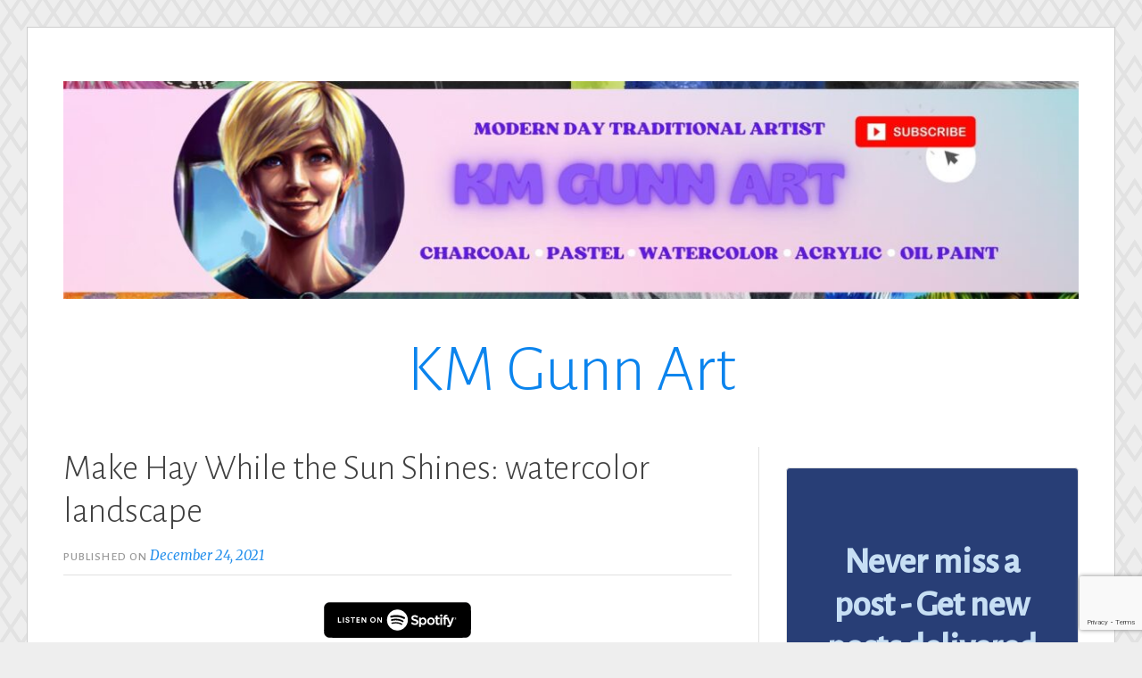

--- FILE ---
content_type: text/html; charset=UTF-8
request_url: https://kmgunnart.com/2021/12/24/make-hay-while-the-sun-shines/
body_size: 22851
content:
<!DOCTYPE html>
<html lang="en-US">
<head>
<meta charset="UTF-8">
<meta name="viewport" content="width=device-width, initial-scale=1">
<link rel="profile" href="http://gmpg.org/xfn/11">
<link rel="pingback" href="https://kmgunnart.com/xmlrpc.php">

<meta name='robots' content='index, follow, max-image-preview:large, max-snippet:-1, max-video-preview:-1' />

	<!-- This site is optimized with the Yoast SEO plugin v26.7 - https://yoast.com/wordpress/plugins/seo/ -->
	<title>Make Hay While the Sun Shines: watercolor landscape - KM Gunn Art</title>
	<meta name="description" content="A quick watercolor landscape featuring three hay bales in a hayfield under a cloudless blue Florida sky, inspired by a local scene." />
	<link rel="canonical" href="https://kmgunnart.com/2021/12/24/make-hay-while-the-sun-shines/" />
	<meta property="og:locale" content="en_US" />
	<meta property="og:type" content="article" />
	<meta property="og:title" content="Make Hay While the Sun Shines: watercolor landscape - KM Gunn Art" />
	<meta property="og:description" content="A quick watercolor landscape featuring three hay bales in a hayfield under a cloudless blue Florida sky, inspired by a local scene." />
	<meta property="og:url" content="https://kmgunnart.com/2021/12/24/make-hay-while-the-sun-shines/" />
	<meta property="og:site_name" content="KM Gunn Art" />
	<meta property="article:publisher" content="https://www.facebook.com/KMGunnArt/" />
	<meta property="article:author" content="https://www.facebook.com/KMGunnArt/" />
	<meta property="article:published_time" content="2021-12-24T23:52:27+00:00" />
	<meta property="article:modified_time" content="2022-07-27T16:56:58+00:00" />
	<meta property="og:image" content="https://s-ssl.wordpress.com/i/spotify-badge.svg" />
	<meta name="author" content="kmgunnart" />
	<meta name="twitter:card" content="summary_large_image" />
	<meta name="twitter:creator" content="@KMGunnArt" />
	<meta name="twitter:site" content="@KMGunnArt" />
	<meta name="twitter:label1" content="Written by" />
	<meta name="twitter:data1" content="kmgunnart" />
	<meta name="twitter:label2" content="Est. reading time" />
	<meta name="twitter:data2" content="2 minutes" />
	<script type="application/ld+json" class="yoast-schema-graph">{"@context":"https://schema.org","@graph":[{"@type":"Article","@id":"https://kmgunnart.com/2021/12/24/make-hay-while-the-sun-shines/#article","isPartOf":{"@id":"https://kmgunnart.com/2021/12/24/make-hay-while-the-sun-shines/"},"author":{"name":"kmgunnart","@id":"https://kmgunnart.com/#/schema/person/7c70d19723eb490f5741137da46c0031"},"headline":"Make Hay While the Sun Shines: watercolor landscape","datePublished":"2021-12-24T23:52:27+00:00","dateModified":"2022-07-27T16:56:58+00:00","mainEntityOfPage":{"@id":"https://kmgunnart.com/2021/12/24/make-hay-while-the-sun-shines/"},"wordCount":312,"commentCount":4,"publisher":{"@id":"https://kmgunnart.com/#/schema/person/7c70d19723eb490f5741137da46c0031"},"image":{"@id":"https://kmgunnart.com/2021/12/24/make-hay-while-the-sun-shines/#primaryimage"},"thumbnailUrl":"https://s-ssl.wordpress.com/i/spotify-badge.svg","keywords":["hay bales","hay field"],"articleSection":["landscapes","nature","watercolor"],"inLanguage":"en-US","potentialAction":[{"@type":"CommentAction","name":"Comment","target":["https://kmgunnart.com/2021/12/24/make-hay-while-the-sun-shines/#respond"]}]},{"@type":"WebPage","@id":"https://kmgunnart.com/2021/12/24/make-hay-while-the-sun-shines/","url":"https://kmgunnart.com/2021/12/24/make-hay-while-the-sun-shines/","name":"Make Hay While the Sun Shines: watercolor landscape - KM Gunn Art","isPartOf":{"@id":"https://kmgunnart.com/#website"},"primaryImageOfPage":{"@id":"https://kmgunnart.com/2021/12/24/make-hay-while-the-sun-shines/#primaryimage"},"image":{"@id":"https://kmgunnart.com/2021/12/24/make-hay-while-the-sun-shines/#primaryimage"},"thumbnailUrl":"https://s-ssl.wordpress.com/i/spotify-badge.svg","datePublished":"2021-12-24T23:52:27+00:00","dateModified":"2022-07-27T16:56:58+00:00","description":"A quick watercolor landscape featuring three hay bales in a hayfield under a cloudless blue Florida sky, inspired by a local scene.","breadcrumb":{"@id":"https://kmgunnart.com/2021/12/24/make-hay-while-the-sun-shines/#breadcrumb"},"inLanguage":"en-US","potentialAction":[{"@type":"ReadAction","target":["https://kmgunnart.com/2021/12/24/make-hay-while-the-sun-shines/"]}]},{"@type":"ImageObject","inLanguage":"en-US","@id":"https://kmgunnart.com/2021/12/24/make-hay-while-the-sun-shines/#primaryimage","url":"https://s-ssl.wordpress.com/i/spotify-badge.svg","contentUrl":"https://s-ssl.wordpress.com/i/spotify-badge.svg"},{"@type":"BreadcrumbList","@id":"https://kmgunnart.com/2021/12/24/make-hay-while-the-sun-shines/#breadcrumb","itemListElement":[{"@type":"ListItem","position":1,"name":"Home","item":"https://kmgunnart.com/"},{"@type":"ListItem","position":2,"name":"Make Hay While the Sun Shines: watercolor landscape"}]},{"@type":"WebSite","@id":"https://kmgunnart.com/#website","url":"https://kmgunnart.com/","name":"KM Gunn Art","description":"modern-day traditional artist working in charcoal, pastel, acrylic, watercolor, and oil paints","publisher":{"@id":"https://kmgunnart.com/#/schema/person/7c70d19723eb490f5741137da46c0031"},"potentialAction":[{"@type":"SearchAction","target":{"@type":"EntryPoint","urlTemplate":"https://kmgunnart.com/?s={search_term_string}"},"query-input":{"@type":"PropertyValueSpecification","valueRequired":true,"valueName":"search_term_string"}}],"inLanguage":"en-US"},{"@type":["Person","Organization"],"@id":"https://kmgunnart.com/#/schema/person/7c70d19723eb490f5741137da46c0031","name":"kmgunnart","image":{"@type":"ImageObject","inLanguage":"en-US","@id":"https://kmgunnart.com/#/schema/person/image/","url":"https://kmgunnart.com/wp-content/uploads/2022/11/blonde-woman2.jpg","contentUrl":"https://kmgunnart.com/wp-content/uploads/2022/11/blonde-woman2.jpg","width":1024,"height":1024,"caption":"kmgunnart"},"logo":{"@id":"https://kmgunnart.com/#/schema/person/image/"},"sameAs":["https://kmgunnart.com","https://www.facebook.com/KMGunnArt/","https://www.instagram.com/kmgunnart","https://www.pinterest.com/KMGunnArt","https://x.com/KMGunnArt"],"url":"https://kmgunnart.com/author/kmgunnart/"}]}</script>
	<!-- / Yoast SEO plugin. -->


<link rel='dns-prefetch' href='//fonts.googleapis.com' />
<link rel="alternate" type="application/rss+xml" title="KM Gunn Art &raquo; Feed" href="https://kmgunnart.com/feed/" />
<link rel="alternate" type="application/rss+xml" title="KM Gunn Art &raquo; Comments Feed" href="https://kmgunnart.com/comments/feed/" />
<link rel="alternate" type="application/rss+xml" title="KM Gunn Art &raquo; Make Hay While the Sun Shines: watercolor landscape Comments Feed" href="https://kmgunnart.com/2021/12/24/make-hay-while-the-sun-shines/feed/" />
<link rel="alternate" title="oEmbed (JSON)" type="application/json+oembed" href="https://kmgunnart.com/wp-json/oembed/1.0/embed?url=https%3A%2F%2Fkmgunnart.com%2F2021%2F12%2F24%2Fmake-hay-while-the-sun-shines%2F" />
<link rel="alternate" title="oEmbed (XML)" type="text/xml+oembed" href="https://kmgunnart.com/wp-json/oembed/1.0/embed?url=https%3A%2F%2Fkmgunnart.com%2F2021%2F12%2F24%2Fmake-hay-while-the-sun-shines%2F&#038;format=xml" />
		<!-- This site uses the Google Analytics by MonsterInsights plugin v9.2.4 - Using Analytics tracking - https://www.monsterinsights.com/ -->
							<script src="//www.googletagmanager.com/gtag/js?id=G-ZJ1VWG42S8"  data-cfasync="false" data-wpfc-render="false" type="text/javascript" async></script>
			<script data-cfasync="false" data-wpfc-render="false" type="text/javascript">
				var mi_version = '9.2.4';
				var mi_track_user = true;
				var mi_no_track_reason = '';
								var MonsterInsightsDefaultLocations = {"page_location":"https:\/\/kmgunnart.com\/2021\/12\/24\/make-hay-while-the-sun-shines\/"};
				if ( typeof MonsterInsightsPrivacyGuardFilter === 'function' ) {
					var MonsterInsightsLocations = (typeof MonsterInsightsExcludeQuery === 'object') ? MonsterInsightsPrivacyGuardFilter( MonsterInsightsExcludeQuery ) : MonsterInsightsPrivacyGuardFilter( MonsterInsightsDefaultLocations );
				} else {
					var MonsterInsightsLocations = (typeof MonsterInsightsExcludeQuery === 'object') ? MonsterInsightsExcludeQuery : MonsterInsightsDefaultLocations;
				}

								var disableStrs = [
										'ga-disable-G-ZJ1VWG42S8',
									];

				/* Function to detect opted out users */
				function __gtagTrackerIsOptedOut() {
					for (var index = 0; index < disableStrs.length; index++) {
						if (document.cookie.indexOf(disableStrs[index] + '=true') > -1) {
							return true;
						}
					}

					return false;
				}

				/* Disable tracking if the opt-out cookie exists. */
				if (__gtagTrackerIsOptedOut()) {
					for (var index = 0; index < disableStrs.length; index++) {
						window[disableStrs[index]] = true;
					}
				}

				/* Opt-out function */
				function __gtagTrackerOptout() {
					for (var index = 0; index < disableStrs.length; index++) {
						document.cookie = disableStrs[index] + '=true; expires=Thu, 31 Dec 2099 23:59:59 UTC; path=/';
						window[disableStrs[index]] = true;
					}
				}

				if ('undefined' === typeof gaOptout) {
					function gaOptout() {
						__gtagTrackerOptout();
					}
				}
								window.dataLayer = window.dataLayer || [];

				window.MonsterInsightsDualTracker = {
					helpers: {},
					trackers: {},
				};
				if (mi_track_user) {
					function __gtagDataLayer() {
						dataLayer.push(arguments);
					}

					function __gtagTracker(type, name, parameters) {
						if (!parameters) {
							parameters = {};
						}

						if (parameters.send_to) {
							__gtagDataLayer.apply(null, arguments);
							return;
						}

						if (type === 'event') {
														parameters.send_to = monsterinsights_frontend.v4_id;
							var hookName = name;
							if (typeof parameters['event_category'] !== 'undefined') {
								hookName = parameters['event_category'] + ':' + name;
							}

							if (typeof MonsterInsightsDualTracker.trackers[hookName] !== 'undefined') {
								MonsterInsightsDualTracker.trackers[hookName](parameters);
							} else {
								__gtagDataLayer('event', name, parameters);
							}
							
						} else {
							__gtagDataLayer.apply(null, arguments);
						}
					}

					__gtagTracker('js', new Date());
					__gtagTracker('set', {
						'developer_id.dZGIzZG': true,
											});
					if ( MonsterInsightsLocations.page_location ) {
						__gtagTracker('set', MonsterInsightsLocations);
					}
										__gtagTracker('config', 'G-ZJ1VWG42S8', {"forceSSL":"true","link_attribution":"true"} );
															window.gtag = __gtagTracker;										(function () {
						/* https://developers.google.com/analytics/devguides/collection/analyticsjs/ */
						/* ga and __gaTracker compatibility shim. */
						var noopfn = function () {
							return null;
						};
						var newtracker = function () {
							return new Tracker();
						};
						var Tracker = function () {
							return null;
						};
						var p = Tracker.prototype;
						p.get = noopfn;
						p.set = noopfn;
						p.send = function () {
							var args = Array.prototype.slice.call(arguments);
							args.unshift('send');
							__gaTracker.apply(null, args);
						};
						var __gaTracker = function () {
							var len = arguments.length;
							if (len === 0) {
								return;
							}
							var f = arguments[len - 1];
							if (typeof f !== 'object' || f === null || typeof f.hitCallback !== 'function') {
								if ('send' === arguments[0]) {
									var hitConverted, hitObject = false, action;
									if ('event' === arguments[1]) {
										if ('undefined' !== typeof arguments[3]) {
											hitObject = {
												'eventAction': arguments[3],
												'eventCategory': arguments[2],
												'eventLabel': arguments[4],
												'value': arguments[5] ? arguments[5] : 1,
											}
										}
									}
									if ('pageview' === arguments[1]) {
										if ('undefined' !== typeof arguments[2]) {
											hitObject = {
												'eventAction': 'page_view',
												'page_path': arguments[2],
											}
										}
									}
									if (typeof arguments[2] === 'object') {
										hitObject = arguments[2];
									}
									if (typeof arguments[5] === 'object') {
										Object.assign(hitObject, arguments[5]);
									}
									if ('undefined' !== typeof arguments[1].hitType) {
										hitObject = arguments[1];
										if ('pageview' === hitObject.hitType) {
											hitObject.eventAction = 'page_view';
										}
									}
									if (hitObject) {
										action = 'timing' === arguments[1].hitType ? 'timing_complete' : hitObject.eventAction;
										hitConverted = mapArgs(hitObject);
										__gtagTracker('event', action, hitConverted);
									}
								}
								return;
							}

							function mapArgs(args) {
								var arg, hit = {};
								var gaMap = {
									'eventCategory': 'event_category',
									'eventAction': 'event_action',
									'eventLabel': 'event_label',
									'eventValue': 'event_value',
									'nonInteraction': 'non_interaction',
									'timingCategory': 'event_category',
									'timingVar': 'name',
									'timingValue': 'value',
									'timingLabel': 'event_label',
									'page': 'page_path',
									'location': 'page_location',
									'title': 'page_title',
									'referrer' : 'page_referrer',
								};
								for (arg in args) {
																		if (!(!args.hasOwnProperty(arg) || !gaMap.hasOwnProperty(arg))) {
										hit[gaMap[arg]] = args[arg];
									} else {
										hit[arg] = args[arg];
									}
								}
								return hit;
							}

							try {
								f.hitCallback();
							} catch (ex) {
							}
						};
						__gaTracker.create = newtracker;
						__gaTracker.getByName = newtracker;
						__gaTracker.getAll = function () {
							return [];
						};
						__gaTracker.remove = noopfn;
						__gaTracker.loaded = true;
						window['__gaTracker'] = __gaTracker;
					})();
									} else {
										console.log("");
					(function () {
						function __gtagTracker() {
							return null;
						}

						window['__gtagTracker'] = __gtagTracker;
						window['gtag'] = __gtagTracker;
					})();
									}
			</script>
				<!-- / Google Analytics by MonsterInsights -->
		<style id='wp-img-auto-sizes-contain-inline-css' type='text/css'>
img:is([sizes=auto i],[sizes^="auto," i]){contain-intrinsic-size:3000px 1500px}
/*# sourceURL=wp-img-auto-sizes-contain-inline-css */
</style>
<style id='wp-emoji-styles-inline-css' type='text/css'>

	img.wp-smiley, img.emoji {
		display: inline !important;
		border: none !important;
		box-shadow: none !important;
		height: 1em !important;
		width: 1em !important;
		margin: 0 0.07em !important;
		vertical-align: -0.1em !important;
		background: none !important;
		padding: 0 !important;
	}
/*# sourceURL=wp-emoji-styles-inline-css */
</style>
<style id='wp-block-library-inline-css' type='text/css'>
:root{--wp-block-synced-color:#7a00df;--wp-block-synced-color--rgb:122,0,223;--wp-bound-block-color:var(--wp-block-synced-color);--wp-editor-canvas-background:#ddd;--wp-admin-theme-color:#007cba;--wp-admin-theme-color--rgb:0,124,186;--wp-admin-theme-color-darker-10:#006ba1;--wp-admin-theme-color-darker-10--rgb:0,107,160.5;--wp-admin-theme-color-darker-20:#005a87;--wp-admin-theme-color-darker-20--rgb:0,90,135;--wp-admin-border-width-focus:2px}@media (min-resolution:192dpi){:root{--wp-admin-border-width-focus:1.5px}}.wp-element-button{cursor:pointer}:root .has-very-light-gray-background-color{background-color:#eee}:root .has-very-dark-gray-background-color{background-color:#313131}:root .has-very-light-gray-color{color:#eee}:root .has-very-dark-gray-color{color:#313131}:root .has-vivid-green-cyan-to-vivid-cyan-blue-gradient-background{background:linear-gradient(135deg,#00d084,#0693e3)}:root .has-purple-crush-gradient-background{background:linear-gradient(135deg,#34e2e4,#4721fb 50%,#ab1dfe)}:root .has-hazy-dawn-gradient-background{background:linear-gradient(135deg,#faaca8,#dad0ec)}:root .has-subdued-olive-gradient-background{background:linear-gradient(135deg,#fafae1,#67a671)}:root .has-atomic-cream-gradient-background{background:linear-gradient(135deg,#fdd79a,#004a59)}:root .has-nightshade-gradient-background{background:linear-gradient(135deg,#330968,#31cdcf)}:root .has-midnight-gradient-background{background:linear-gradient(135deg,#020381,#2874fc)}:root{--wp--preset--font-size--normal:16px;--wp--preset--font-size--huge:42px}.has-regular-font-size{font-size:1em}.has-larger-font-size{font-size:2.625em}.has-normal-font-size{font-size:var(--wp--preset--font-size--normal)}.has-huge-font-size{font-size:var(--wp--preset--font-size--huge)}.has-text-align-center{text-align:center}.has-text-align-left{text-align:left}.has-text-align-right{text-align:right}.has-fit-text{white-space:nowrap!important}#end-resizable-editor-section{display:none}.aligncenter{clear:both}.items-justified-left{justify-content:flex-start}.items-justified-center{justify-content:center}.items-justified-right{justify-content:flex-end}.items-justified-space-between{justify-content:space-between}.screen-reader-text{border:0;clip-path:inset(50%);height:1px;margin:-1px;overflow:hidden;padding:0;position:absolute;width:1px;word-wrap:normal!important}.screen-reader-text:focus{background-color:#ddd;clip-path:none;color:#444;display:block;font-size:1em;height:auto;left:5px;line-height:normal;padding:15px 23px 14px;text-decoration:none;top:5px;width:auto;z-index:100000}html :where(.has-border-color){border-style:solid}html :where([style*=border-top-color]){border-top-style:solid}html :where([style*=border-right-color]){border-right-style:solid}html :where([style*=border-bottom-color]){border-bottom-style:solid}html :where([style*=border-left-color]){border-left-style:solid}html :where([style*=border-width]){border-style:solid}html :where([style*=border-top-width]){border-top-style:solid}html :where([style*=border-right-width]){border-right-style:solid}html :where([style*=border-bottom-width]){border-bottom-style:solid}html :where([style*=border-left-width]){border-left-style:solid}html :where(img[class*=wp-image-]){height:auto;max-width:100%}:where(figure){margin:0 0 1em}html :where(.is-position-sticky){--wp-admin--admin-bar--position-offset:var(--wp-admin--admin-bar--height,0px)}@media screen and (max-width:600px){html :where(.is-position-sticky){--wp-admin--admin-bar--position-offset:0px}}

/*# sourceURL=wp-block-library-inline-css */
</style><style id='wp-block-archives-inline-css' type='text/css'>
.wp-block-archives{box-sizing:border-box}.wp-block-archives-dropdown label{display:block}
/*# sourceURL=https://kmgunnart.com/wp-includes/blocks/archives/style.min.css */
</style>
<style id='wp-block-categories-inline-css' type='text/css'>
.wp-block-categories{box-sizing:border-box}.wp-block-categories.alignleft{margin-right:2em}.wp-block-categories.alignright{margin-left:2em}.wp-block-categories.wp-block-categories-dropdown.aligncenter{text-align:center}.wp-block-categories .wp-block-categories__label{display:block;width:100%}
/*# sourceURL=https://kmgunnart.com/wp-includes/blocks/categories/style.min.css */
</style>
<style id='wp-block-heading-inline-css' type='text/css'>
h1:where(.wp-block-heading).has-background,h2:where(.wp-block-heading).has-background,h3:where(.wp-block-heading).has-background,h4:where(.wp-block-heading).has-background,h5:where(.wp-block-heading).has-background,h6:where(.wp-block-heading).has-background{padding:1.25em 2.375em}h1.has-text-align-left[style*=writing-mode]:where([style*=vertical-lr]),h1.has-text-align-right[style*=writing-mode]:where([style*=vertical-rl]),h2.has-text-align-left[style*=writing-mode]:where([style*=vertical-lr]),h2.has-text-align-right[style*=writing-mode]:where([style*=vertical-rl]),h3.has-text-align-left[style*=writing-mode]:where([style*=vertical-lr]),h3.has-text-align-right[style*=writing-mode]:where([style*=vertical-rl]),h4.has-text-align-left[style*=writing-mode]:where([style*=vertical-lr]),h4.has-text-align-right[style*=writing-mode]:where([style*=vertical-rl]),h5.has-text-align-left[style*=writing-mode]:where([style*=vertical-lr]),h5.has-text-align-right[style*=writing-mode]:where([style*=vertical-rl]),h6.has-text-align-left[style*=writing-mode]:where([style*=vertical-lr]),h6.has-text-align-right[style*=writing-mode]:where([style*=vertical-rl]){rotate:180deg}
/*# sourceURL=https://kmgunnart.com/wp-includes/blocks/heading/style.min.css */
</style>
<style id='wp-block-image-inline-css' type='text/css'>
.wp-block-image>a,.wp-block-image>figure>a{display:inline-block}.wp-block-image img{box-sizing:border-box;height:auto;max-width:100%;vertical-align:bottom}@media not (prefers-reduced-motion){.wp-block-image img.hide{visibility:hidden}.wp-block-image img.show{animation:show-content-image .4s}}.wp-block-image[style*=border-radius] img,.wp-block-image[style*=border-radius]>a{border-radius:inherit}.wp-block-image.has-custom-border img{box-sizing:border-box}.wp-block-image.aligncenter{text-align:center}.wp-block-image.alignfull>a,.wp-block-image.alignwide>a{width:100%}.wp-block-image.alignfull img,.wp-block-image.alignwide img{height:auto;width:100%}.wp-block-image .aligncenter,.wp-block-image .alignleft,.wp-block-image .alignright,.wp-block-image.aligncenter,.wp-block-image.alignleft,.wp-block-image.alignright{display:table}.wp-block-image .aligncenter>figcaption,.wp-block-image .alignleft>figcaption,.wp-block-image .alignright>figcaption,.wp-block-image.aligncenter>figcaption,.wp-block-image.alignleft>figcaption,.wp-block-image.alignright>figcaption{caption-side:bottom;display:table-caption}.wp-block-image .alignleft{float:left;margin:.5em 1em .5em 0}.wp-block-image .alignright{float:right;margin:.5em 0 .5em 1em}.wp-block-image .aligncenter{margin-left:auto;margin-right:auto}.wp-block-image :where(figcaption){margin-bottom:1em;margin-top:.5em}.wp-block-image.is-style-circle-mask img{border-radius:9999px}@supports ((-webkit-mask-image:none) or (mask-image:none)) or (-webkit-mask-image:none){.wp-block-image.is-style-circle-mask img{border-radius:0;-webkit-mask-image:url('data:image/svg+xml;utf8,<svg viewBox="0 0 100 100" xmlns="http://www.w3.org/2000/svg"><circle cx="50" cy="50" r="50"/></svg>');mask-image:url('data:image/svg+xml;utf8,<svg viewBox="0 0 100 100" xmlns="http://www.w3.org/2000/svg"><circle cx="50" cy="50" r="50"/></svg>');mask-mode:alpha;-webkit-mask-position:center;mask-position:center;-webkit-mask-repeat:no-repeat;mask-repeat:no-repeat;-webkit-mask-size:contain;mask-size:contain}}:root :where(.wp-block-image.is-style-rounded img,.wp-block-image .is-style-rounded img){border-radius:9999px}.wp-block-image figure{margin:0}.wp-lightbox-container{display:flex;flex-direction:column;position:relative}.wp-lightbox-container img{cursor:zoom-in}.wp-lightbox-container img:hover+button{opacity:1}.wp-lightbox-container button{align-items:center;backdrop-filter:blur(16px) saturate(180%);background-color:#5a5a5a40;border:none;border-radius:4px;cursor:zoom-in;display:flex;height:20px;justify-content:center;opacity:0;padding:0;position:absolute;right:16px;text-align:center;top:16px;width:20px;z-index:100}@media not (prefers-reduced-motion){.wp-lightbox-container button{transition:opacity .2s ease}}.wp-lightbox-container button:focus-visible{outline:3px auto #5a5a5a40;outline:3px auto -webkit-focus-ring-color;outline-offset:3px}.wp-lightbox-container button:hover{cursor:pointer;opacity:1}.wp-lightbox-container button:focus{opacity:1}.wp-lightbox-container button:focus,.wp-lightbox-container button:hover,.wp-lightbox-container button:not(:hover):not(:active):not(.has-background){background-color:#5a5a5a40;border:none}.wp-lightbox-overlay{box-sizing:border-box;cursor:zoom-out;height:100vh;left:0;overflow:hidden;position:fixed;top:0;visibility:hidden;width:100%;z-index:100000}.wp-lightbox-overlay .close-button{align-items:center;cursor:pointer;display:flex;justify-content:center;min-height:40px;min-width:40px;padding:0;position:absolute;right:calc(env(safe-area-inset-right) + 16px);top:calc(env(safe-area-inset-top) + 16px);z-index:5000000}.wp-lightbox-overlay .close-button:focus,.wp-lightbox-overlay .close-button:hover,.wp-lightbox-overlay .close-button:not(:hover):not(:active):not(.has-background){background:none;border:none}.wp-lightbox-overlay .lightbox-image-container{height:var(--wp--lightbox-container-height);left:50%;overflow:hidden;position:absolute;top:50%;transform:translate(-50%,-50%);transform-origin:top left;width:var(--wp--lightbox-container-width);z-index:9999999999}.wp-lightbox-overlay .wp-block-image{align-items:center;box-sizing:border-box;display:flex;height:100%;justify-content:center;margin:0;position:relative;transform-origin:0 0;width:100%;z-index:3000000}.wp-lightbox-overlay .wp-block-image img{height:var(--wp--lightbox-image-height);min-height:var(--wp--lightbox-image-height);min-width:var(--wp--lightbox-image-width);width:var(--wp--lightbox-image-width)}.wp-lightbox-overlay .wp-block-image figcaption{display:none}.wp-lightbox-overlay button{background:none;border:none}.wp-lightbox-overlay .scrim{background-color:#fff;height:100%;opacity:.9;position:absolute;width:100%;z-index:2000000}.wp-lightbox-overlay.active{visibility:visible}@media not (prefers-reduced-motion){.wp-lightbox-overlay.active{animation:turn-on-visibility .25s both}.wp-lightbox-overlay.active img{animation:turn-on-visibility .35s both}.wp-lightbox-overlay.show-closing-animation:not(.active){animation:turn-off-visibility .35s both}.wp-lightbox-overlay.show-closing-animation:not(.active) img{animation:turn-off-visibility .25s both}.wp-lightbox-overlay.zoom.active{animation:none;opacity:1;visibility:visible}.wp-lightbox-overlay.zoom.active .lightbox-image-container{animation:lightbox-zoom-in .4s}.wp-lightbox-overlay.zoom.active .lightbox-image-container img{animation:none}.wp-lightbox-overlay.zoom.active .scrim{animation:turn-on-visibility .4s forwards}.wp-lightbox-overlay.zoom.show-closing-animation:not(.active){animation:none}.wp-lightbox-overlay.zoom.show-closing-animation:not(.active) .lightbox-image-container{animation:lightbox-zoom-out .4s}.wp-lightbox-overlay.zoom.show-closing-animation:not(.active) .lightbox-image-container img{animation:none}.wp-lightbox-overlay.zoom.show-closing-animation:not(.active) .scrim{animation:turn-off-visibility .4s forwards}}@keyframes show-content-image{0%{visibility:hidden}99%{visibility:hidden}to{visibility:visible}}@keyframes turn-on-visibility{0%{opacity:0}to{opacity:1}}@keyframes turn-off-visibility{0%{opacity:1;visibility:visible}99%{opacity:0;visibility:visible}to{opacity:0;visibility:hidden}}@keyframes lightbox-zoom-in{0%{transform:translate(calc((-100vw + var(--wp--lightbox-scrollbar-width))/2 + var(--wp--lightbox-initial-left-position)),calc(-50vh + var(--wp--lightbox-initial-top-position))) scale(var(--wp--lightbox-scale))}to{transform:translate(-50%,-50%) scale(1)}}@keyframes lightbox-zoom-out{0%{transform:translate(-50%,-50%) scale(1);visibility:visible}99%{visibility:visible}to{transform:translate(calc((-100vw + var(--wp--lightbox-scrollbar-width))/2 + var(--wp--lightbox-initial-left-position)),calc(-50vh + var(--wp--lightbox-initial-top-position))) scale(var(--wp--lightbox-scale));visibility:hidden}}
/*# sourceURL=https://kmgunnart.com/wp-includes/blocks/image/style.min.css */
</style>
<style id='wp-block-latest-posts-inline-css' type='text/css'>
.wp-block-latest-posts{box-sizing:border-box}.wp-block-latest-posts.alignleft{margin-right:2em}.wp-block-latest-posts.alignright{margin-left:2em}.wp-block-latest-posts.wp-block-latest-posts__list{list-style:none}.wp-block-latest-posts.wp-block-latest-posts__list li{clear:both;overflow-wrap:break-word}.wp-block-latest-posts.is-grid{display:flex;flex-wrap:wrap}.wp-block-latest-posts.is-grid li{margin:0 1.25em 1.25em 0;width:100%}@media (min-width:600px){.wp-block-latest-posts.columns-2 li{width:calc(50% - .625em)}.wp-block-latest-posts.columns-2 li:nth-child(2n){margin-right:0}.wp-block-latest-posts.columns-3 li{width:calc(33.33333% - .83333em)}.wp-block-latest-posts.columns-3 li:nth-child(3n){margin-right:0}.wp-block-latest-posts.columns-4 li{width:calc(25% - .9375em)}.wp-block-latest-posts.columns-4 li:nth-child(4n){margin-right:0}.wp-block-latest-posts.columns-5 li{width:calc(20% - 1em)}.wp-block-latest-posts.columns-5 li:nth-child(5n){margin-right:0}.wp-block-latest-posts.columns-6 li{width:calc(16.66667% - 1.04167em)}.wp-block-latest-posts.columns-6 li:nth-child(6n){margin-right:0}}:root :where(.wp-block-latest-posts.is-grid){padding:0}:root :where(.wp-block-latest-posts.wp-block-latest-posts__list){padding-left:0}.wp-block-latest-posts__post-author,.wp-block-latest-posts__post-date{display:block;font-size:.8125em}.wp-block-latest-posts__post-excerpt,.wp-block-latest-posts__post-full-content{margin-bottom:1em;margin-top:.5em}.wp-block-latest-posts__featured-image a{display:inline-block}.wp-block-latest-posts__featured-image img{height:auto;max-width:100%;width:auto}.wp-block-latest-posts__featured-image.alignleft{float:left;margin-right:1em}.wp-block-latest-posts__featured-image.alignright{float:right;margin-left:1em}.wp-block-latest-posts__featured-image.aligncenter{margin-bottom:1em;text-align:center}
/*# sourceURL=https://kmgunnart.com/wp-includes/blocks/latest-posts/style.min.css */
</style>
<style id='wp-block-list-inline-css' type='text/css'>
ol,ul{box-sizing:border-box}:root :where(.wp-block-list.has-background){padding:1.25em 2.375em}
/*# sourceURL=https://kmgunnart.com/wp-includes/blocks/list/style.min.css */
</style>
<style id='wp-block-page-list-inline-css' type='text/css'>
.wp-block-navigation .wp-block-page-list{align-items:var(--navigation-layout-align,initial);background-color:inherit;display:flex;flex-direction:var(--navigation-layout-direction,initial);flex-wrap:var(--navigation-layout-wrap,wrap);justify-content:var(--navigation-layout-justify,initial)}.wp-block-navigation .wp-block-navigation-item{background-color:inherit}.wp-block-page-list{box-sizing:border-box}
/*# sourceURL=https://kmgunnart.com/wp-includes/blocks/page-list/style.min.css */
</style>
<style id='wp-block-search-inline-css' type='text/css'>
.wp-block-search__button{margin-left:10px;word-break:normal}.wp-block-search__button.has-icon{line-height:0}.wp-block-search__button svg{height:1.25em;min-height:24px;min-width:24px;width:1.25em;fill:currentColor;vertical-align:text-bottom}:where(.wp-block-search__button){border:1px solid #ccc;padding:6px 10px}.wp-block-search__inside-wrapper{display:flex;flex:auto;flex-wrap:nowrap;max-width:100%}.wp-block-search__label{width:100%}.wp-block-search.wp-block-search__button-only .wp-block-search__button{box-sizing:border-box;display:flex;flex-shrink:0;justify-content:center;margin-left:0;max-width:100%}.wp-block-search.wp-block-search__button-only .wp-block-search__inside-wrapper{min-width:0!important;transition-property:width}.wp-block-search.wp-block-search__button-only .wp-block-search__input{flex-basis:100%;transition-duration:.3s}.wp-block-search.wp-block-search__button-only.wp-block-search__searchfield-hidden,.wp-block-search.wp-block-search__button-only.wp-block-search__searchfield-hidden .wp-block-search__inside-wrapper{overflow:hidden}.wp-block-search.wp-block-search__button-only.wp-block-search__searchfield-hidden .wp-block-search__input{border-left-width:0!important;border-right-width:0!important;flex-basis:0;flex-grow:0;margin:0;min-width:0!important;padding-left:0!important;padding-right:0!important;width:0!important}:where(.wp-block-search__input){appearance:none;border:1px solid #949494;flex-grow:1;font-family:inherit;font-size:inherit;font-style:inherit;font-weight:inherit;letter-spacing:inherit;line-height:inherit;margin-left:0;margin-right:0;min-width:3rem;padding:8px;text-decoration:unset!important;text-transform:inherit}:where(.wp-block-search__button-inside .wp-block-search__inside-wrapper){background-color:#fff;border:1px solid #949494;box-sizing:border-box;padding:4px}:where(.wp-block-search__button-inside .wp-block-search__inside-wrapper) .wp-block-search__input{border:none;border-radius:0;padding:0 4px}:where(.wp-block-search__button-inside .wp-block-search__inside-wrapper) .wp-block-search__input:focus{outline:none}:where(.wp-block-search__button-inside .wp-block-search__inside-wrapper) :where(.wp-block-search__button){padding:4px 8px}.wp-block-search.aligncenter .wp-block-search__inside-wrapper{margin:auto}.wp-block[data-align=right] .wp-block-search.wp-block-search__button-only .wp-block-search__inside-wrapper{float:right}
/*# sourceURL=https://kmgunnart.com/wp-includes/blocks/search/style.min.css */
</style>
<style id='wp-block-tag-cloud-inline-css' type='text/css'>
.wp-block-tag-cloud{box-sizing:border-box}.wp-block-tag-cloud.aligncenter{justify-content:center;text-align:center}.wp-block-tag-cloud a{display:inline-block;margin-right:5px}.wp-block-tag-cloud span{display:inline-block;margin-left:5px;text-decoration:none}:root :where(.wp-block-tag-cloud.is-style-outline){display:flex;flex-wrap:wrap;gap:1ch}:root :where(.wp-block-tag-cloud.is-style-outline a){border:1px solid;font-size:unset!important;margin-right:0;padding:1ch 2ch;text-decoration:none!important}
/*# sourceURL=https://kmgunnart.com/wp-includes/blocks/tag-cloud/style.min.css */
</style>
<style id='wp-block-group-inline-css' type='text/css'>
.wp-block-group{box-sizing:border-box}:where(.wp-block-group.wp-block-group-is-layout-constrained){position:relative}
/*# sourceURL=https://kmgunnart.com/wp-includes/blocks/group/style.min.css */
</style>
<style id='wp-block-paragraph-inline-css' type='text/css'>
.is-small-text{font-size:.875em}.is-regular-text{font-size:1em}.is-large-text{font-size:2.25em}.is-larger-text{font-size:3em}.has-drop-cap:not(:focus):first-letter{float:left;font-size:8.4em;font-style:normal;font-weight:100;line-height:.68;margin:.05em .1em 0 0;text-transform:uppercase}body.rtl .has-drop-cap:not(:focus):first-letter{float:none;margin-left:.1em}p.has-drop-cap.has-background{overflow:hidden}:root :where(p.has-background){padding:1.25em 2.375em}:where(p.has-text-color:not(.has-link-color)) a{color:inherit}p.has-text-align-left[style*="writing-mode:vertical-lr"],p.has-text-align-right[style*="writing-mode:vertical-rl"]{rotate:180deg}
/*# sourceURL=https://kmgunnart.com/wp-includes/blocks/paragraph/style.min.css */
</style>
<style id='global-styles-inline-css' type='text/css'>
:root{--wp--preset--aspect-ratio--square: 1;--wp--preset--aspect-ratio--4-3: 4/3;--wp--preset--aspect-ratio--3-4: 3/4;--wp--preset--aspect-ratio--3-2: 3/2;--wp--preset--aspect-ratio--2-3: 2/3;--wp--preset--aspect-ratio--16-9: 16/9;--wp--preset--aspect-ratio--9-16: 9/16;--wp--preset--color--black: #000000;--wp--preset--color--cyan-bluish-gray: #abb8c3;--wp--preset--color--white: #ffffff;--wp--preset--color--pale-pink: #f78da7;--wp--preset--color--vivid-red: #cf2e2e;--wp--preset--color--luminous-vivid-orange: #ff6900;--wp--preset--color--luminous-vivid-amber: #fcb900;--wp--preset--color--light-green-cyan: #7bdcb5;--wp--preset--color--vivid-green-cyan: #00d084;--wp--preset--color--pale-cyan-blue: #8ed1fc;--wp--preset--color--vivid-cyan-blue: #0693e3;--wp--preset--color--vivid-purple: #9b51e0;--wp--preset--gradient--vivid-cyan-blue-to-vivid-purple: linear-gradient(135deg,rgb(6,147,227) 0%,rgb(155,81,224) 100%);--wp--preset--gradient--light-green-cyan-to-vivid-green-cyan: linear-gradient(135deg,rgb(122,220,180) 0%,rgb(0,208,130) 100%);--wp--preset--gradient--luminous-vivid-amber-to-luminous-vivid-orange: linear-gradient(135deg,rgb(252,185,0) 0%,rgb(255,105,0) 100%);--wp--preset--gradient--luminous-vivid-orange-to-vivid-red: linear-gradient(135deg,rgb(255,105,0) 0%,rgb(207,46,46) 100%);--wp--preset--gradient--very-light-gray-to-cyan-bluish-gray: linear-gradient(135deg,rgb(238,238,238) 0%,rgb(169,184,195) 100%);--wp--preset--gradient--cool-to-warm-spectrum: linear-gradient(135deg,rgb(74,234,220) 0%,rgb(151,120,209) 20%,rgb(207,42,186) 40%,rgb(238,44,130) 60%,rgb(251,105,98) 80%,rgb(254,248,76) 100%);--wp--preset--gradient--blush-light-purple: linear-gradient(135deg,rgb(255,206,236) 0%,rgb(152,150,240) 100%);--wp--preset--gradient--blush-bordeaux: linear-gradient(135deg,rgb(254,205,165) 0%,rgb(254,45,45) 50%,rgb(107,0,62) 100%);--wp--preset--gradient--luminous-dusk: linear-gradient(135deg,rgb(255,203,112) 0%,rgb(199,81,192) 50%,rgb(65,88,208) 100%);--wp--preset--gradient--pale-ocean: linear-gradient(135deg,rgb(255,245,203) 0%,rgb(182,227,212) 50%,rgb(51,167,181) 100%);--wp--preset--gradient--electric-grass: linear-gradient(135deg,rgb(202,248,128) 0%,rgb(113,206,126) 100%);--wp--preset--gradient--midnight: linear-gradient(135deg,rgb(2,3,129) 0%,rgb(40,116,252) 100%);--wp--preset--font-size--small: 13px;--wp--preset--font-size--medium: 20px;--wp--preset--font-size--large: 36px;--wp--preset--font-size--x-large: 42px;--wp--preset--spacing--20: 0.44rem;--wp--preset--spacing--30: 0.67rem;--wp--preset--spacing--40: 1rem;--wp--preset--spacing--50: 1.5rem;--wp--preset--spacing--60: 2.25rem;--wp--preset--spacing--70: 3.38rem;--wp--preset--spacing--80: 5.06rem;--wp--preset--shadow--natural: 6px 6px 9px rgba(0, 0, 0, 0.2);--wp--preset--shadow--deep: 12px 12px 50px rgba(0, 0, 0, 0.4);--wp--preset--shadow--sharp: 6px 6px 0px rgba(0, 0, 0, 0.2);--wp--preset--shadow--outlined: 6px 6px 0px -3px rgb(255, 255, 255), 6px 6px rgb(0, 0, 0);--wp--preset--shadow--crisp: 6px 6px 0px rgb(0, 0, 0);}:where(.is-layout-flex){gap: 0.5em;}:where(.is-layout-grid){gap: 0.5em;}body .is-layout-flex{display: flex;}.is-layout-flex{flex-wrap: wrap;align-items: center;}.is-layout-flex > :is(*, div){margin: 0;}body .is-layout-grid{display: grid;}.is-layout-grid > :is(*, div){margin: 0;}:where(.wp-block-columns.is-layout-flex){gap: 2em;}:where(.wp-block-columns.is-layout-grid){gap: 2em;}:where(.wp-block-post-template.is-layout-flex){gap: 1.25em;}:where(.wp-block-post-template.is-layout-grid){gap: 1.25em;}.has-black-color{color: var(--wp--preset--color--black) !important;}.has-cyan-bluish-gray-color{color: var(--wp--preset--color--cyan-bluish-gray) !important;}.has-white-color{color: var(--wp--preset--color--white) !important;}.has-pale-pink-color{color: var(--wp--preset--color--pale-pink) !important;}.has-vivid-red-color{color: var(--wp--preset--color--vivid-red) !important;}.has-luminous-vivid-orange-color{color: var(--wp--preset--color--luminous-vivid-orange) !important;}.has-luminous-vivid-amber-color{color: var(--wp--preset--color--luminous-vivid-amber) !important;}.has-light-green-cyan-color{color: var(--wp--preset--color--light-green-cyan) !important;}.has-vivid-green-cyan-color{color: var(--wp--preset--color--vivid-green-cyan) !important;}.has-pale-cyan-blue-color{color: var(--wp--preset--color--pale-cyan-blue) !important;}.has-vivid-cyan-blue-color{color: var(--wp--preset--color--vivid-cyan-blue) !important;}.has-vivid-purple-color{color: var(--wp--preset--color--vivid-purple) !important;}.has-black-background-color{background-color: var(--wp--preset--color--black) !important;}.has-cyan-bluish-gray-background-color{background-color: var(--wp--preset--color--cyan-bluish-gray) !important;}.has-white-background-color{background-color: var(--wp--preset--color--white) !important;}.has-pale-pink-background-color{background-color: var(--wp--preset--color--pale-pink) !important;}.has-vivid-red-background-color{background-color: var(--wp--preset--color--vivid-red) !important;}.has-luminous-vivid-orange-background-color{background-color: var(--wp--preset--color--luminous-vivid-orange) !important;}.has-luminous-vivid-amber-background-color{background-color: var(--wp--preset--color--luminous-vivid-amber) !important;}.has-light-green-cyan-background-color{background-color: var(--wp--preset--color--light-green-cyan) !important;}.has-vivid-green-cyan-background-color{background-color: var(--wp--preset--color--vivid-green-cyan) !important;}.has-pale-cyan-blue-background-color{background-color: var(--wp--preset--color--pale-cyan-blue) !important;}.has-vivid-cyan-blue-background-color{background-color: var(--wp--preset--color--vivid-cyan-blue) !important;}.has-vivid-purple-background-color{background-color: var(--wp--preset--color--vivid-purple) !important;}.has-black-border-color{border-color: var(--wp--preset--color--black) !important;}.has-cyan-bluish-gray-border-color{border-color: var(--wp--preset--color--cyan-bluish-gray) !important;}.has-white-border-color{border-color: var(--wp--preset--color--white) !important;}.has-pale-pink-border-color{border-color: var(--wp--preset--color--pale-pink) !important;}.has-vivid-red-border-color{border-color: var(--wp--preset--color--vivid-red) !important;}.has-luminous-vivid-orange-border-color{border-color: var(--wp--preset--color--luminous-vivid-orange) !important;}.has-luminous-vivid-amber-border-color{border-color: var(--wp--preset--color--luminous-vivid-amber) !important;}.has-light-green-cyan-border-color{border-color: var(--wp--preset--color--light-green-cyan) !important;}.has-vivid-green-cyan-border-color{border-color: var(--wp--preset--color--vivid-green-cyan) !important;}.has-pale-cyan-blue-border-color{border-color: var(--wp--preset--color--pale-cyan-blue) !important;}.has-vivid-cyan-blue-border-color{border-color: var(--wp--preset--color--vivid-cyan-blue) !important;}.has-vivid-purple-border-color{border-color: var(--wp--preset--color--vivid-purple) !important;}.has-vivid-cyan-blue-to-vivid-purple-gradient-background{background: var(--wp--preset--gradient--vivid-cyan-blue-to-vivid-purple) !important;}.has-light-green-cyan-to-vivid-green-cyan-gradient-background{background: var(--wp--preset--gradient--light-green-cyan-to-vivid-green-cyan) !important;}.has-luminous-vivid-amber-to-luminous-vivid-orange-gradient-background{background: var(--wp--preset--gradient--luminous-vivid-amber-to-luminous-vivid-orange) !important;}.has-luminous-vivid-orange-to-vivid-red-gradient-background{background: var(--wp--preset--gradient--luminous-vivid-orange-to-vivid-red) !important;}.has-very-light-gray-to-cyan-bluish-gray-gradient-background{background: var(--wp--preset--gradient--very-light-gray-to-cyan-bluish-gray) !important;}.has-cool-to-warm-spectrum-gradient-background{background: var(--wp--preset--gradient--cool-to-warm-spectrum) !important;}.has-blush-light-purple-gradient-background{background: var(--wp--preset--gradient--blush-light-purple) !important;}.has-blush-bordeaux-gradient-background{background: var(--wp--preset--gradient--blush-bordeaux) !important;}.has-luminous-dusk-gradient-background{background: var(--wp--preset--gradient--luminous-dusk) !important;}.has-pale-ocean-gradient-background{background: var(--wp--preset--gradient--pale-ocean) !important;}.has-electric-grass-gradient-background{background: var(--wp--preset--gradient--electric-grass) !important;}.has-midnight-gradient-background{background: var(--wp--preset--gradient--midnight) !important;}.has-small-font-size{font-size: var(--wp--preset--font-size--small) !important;}.has-medium-font-size{font-size: var(--wp--preset--font-size--medium) !important;}.has-large-font-size{font-size: var(--wp--preset--font-size--large) !important;}.has-x-large-font-size{font-size: var(--wp--preset--font-size--x-large) !important;}
/*# sourceURL=global-styles-inline-css */
</style>

<style id='classic-theme-styles-inline-css' type='text/css'>
/*! This file is auto-generated */
.wp-block-button__link{color:#fff;background-color:#32373c;border-radius:9999px;box-shadow:none;text-decoration:none;padding:calc(.667em + 2px) calc(1.333em + 2px);font-size:1.125em}.wp-block-file__button{background:#32373c;color:#fff;text-decoration:none}
/*# sourceURL=/wp-includes/css/classic-themes.min.css */
</style>
<link rel='stylesheet' id='convertkit-broadcasts-css' href='https://kmgunnart.com/wp-content/plugins/convertkit/resources/frontend/css/broadcasts.css?ver=3.1.4' type='text/css' media='all' />
<link rel='stylesheet' id='convertkit-button-css' href='https://kmgunnart.com/wp-content/plugins/convertkit/resources/frontend/css/button.css?ver=3.1.4' type='text/css' media='all' />
<style id='wp-block-button-inline-css' type='text/css'>
.wp-block-button__link{align-content:center;box-sizing:border-box;cursor:pointer;display:inline-block;height:100%;text-align:center;word-break:break-word}.wp-block-button__link.aligncenter{text-align:center}.wp-block-button__link.alignright{text-align:right}:where(.wp-block-button__link){border-radius:9999px;box-shadow:none;padding:calc(.667em + 2px) calc(1.333em + 2px);text-decoration:none}.wp-block-button[style*=text-decoration] .wp-block-button__link{text-decoration:inherit}.wp-block-buttons>.wp-block-button.has-custom-width{max-width:none}.wp-block-buttons>.wp-block-button.has-custom-width .wp-block-button__link{width:100%}.wp-block-buttons>.wp-block-button.has-custom-font-size .wp-block-button__link{font-size:inherit}.wp-block-buttons>.wp-block-button.wp-block-button__width-25{width:calc(25% - var(--wp--style--block-gap, .5em)*.75)}.wp-block-buttons>.wp-block-button.wp-block-button__width-50{width:calc(50% - var(--wp--style--block-gap, .5em)*.5)}.wp-block-buttons>.wp-block-button.wp-block-button__width-75{width:calc(75% - var(--wp--style--block-gap, .5em)*.25)}.wp-block-buttons>.wp-block-button.wp-block-button__width-100{flex-basis:100%;width:100%}.wp-block-buttons.is-vertical>.wp-block-button.wp-block-button__width-25{width:25%}.wp-block-buttons.is-vertical>.wp-block-button.wp-block-button__width-50{width:50%}.wp-block-buttons.is-vertical>.wp-block-button.wp-block-button__width-75{width:75%}.wp-block-button.is-style-squared,.wp-block-button__link.wp-block-button.is-style-squared{border-radius:0}.wp-block-button.no-border-radius,.wp-block-button__link.no-border-radius{border-radius:0!important}:root :where(.wp-block-button .wp-block-button__link.is-style-outline),:root :where(.wp-block-button.is-style-outline>.wp-block-button__link){border:2px solid;padding:.667em 1.333em}:root :where(.wp-block-button .wp-block-button__link.is-style-outline:not(.has-text-color)),:root :where(.wp-block-button.is-style-outline>.wp-block-button__link:not(.has-text-color)){color:currentColor}:root :where(.wp-block-button .wp-block-button__link.is-style-outline:not(.has-background)),:root :where(.wp-block-button.is-style-outline>.wp-block-button__link:not(.has-background)){background-color:initial;background-image:none}
/*# sourceURL=https://kmgunnart.com/wp-includes/blocks/button/style.min.css */
</style>
<link rel='stylesheet' id='convertkit-form-css' href='https://kmgunnart.com/wp-content/plugins/convertkit/resources/frontend/css/form.css?ver=3.1.4' type='text/css' media='all' />
<link rel='stylesheet' id='convertkit-form-builder-field-css' href='https://kmgunnart.com/wp-content/plugins/convertkit/resources/frontend/css/form-builder.css?ver=3.1.4' type='text/css' media='all' />
<link rel='stylesheet' id='convertkit-form-builder-css' href='https://kmgunnart.com/wp-content/plugins/convertkit/resources/frontend/css/form-builder.css?ver=3.1.4' type='text/css' media='all' />
<link rel='stylesheet' id='SFSImainCss-css' href='https://kmgunnart.com/wp-content/plugins/ultimate-social-media-icons/css/sfsi-style.css?ver=2.9.6' type='text/css' media='all' />
<link rel='stylesheet' id='toujours-style-css' href='https://kmgunnart.com/wp-content/themes/toujours/style.css?ver=6.9' type='text/css' media='all' />
<link rel='stylesheet' id='toujours-fonts-css' href='https://fonts.googleapis.com/css?family=Alegreya+Sans%3A300%2C500%2C300italic%2C500italic%7CMerriweather%3A700italic%2C400%2C400italic%2C700%2C600&#038;subset=latin%2Clatin-ext' type='text/css' media='all' />
<link rel='stylesheet' id='genericons-css' href='https://kmgunnart.com/wp-content/themes/toujours/genericons/genericons.css' type='text/css' media='all' />
<script type="text/javascript" src="https://kmgunnart.com/wp-content/plugins/google-analytics-for-wordpress/assets/js/frontend-gtag.min.js?ver=9.2.4" id="monsterinsights-frontend-script-js" async="async" data-wp-strategy="async"></script>
<script data-cfasync="false" data-wpfc-render="false" type="text/javascript" id='monsterinsights-frontend-script-js-extra'>/* <![CDATA[ */
var monsterinsights_frontend = {"js_events_tracking":"true","download_extensions":"doc,pdf,ppt,zip,xls,docx,pptx,xlsx","inbound_paths":"[{\"path\":\"\\\/go\\\/\",\"label\":\"affiliate\"},{\"path\":\"\\\/recommend\\\/\",\"label\":\"affiliate\"}]","home_url":"https:\/\/kmgunnart.com","hash_tracking":"false","v4_id":"G-ZJ1VWG42S8"};/* ]]> */
</script>
<script type="text/javascript" src="https://kmgunnart.com/wp-includes/js/jquery/jquery.min.js?ver=3.7.1" id="jquery-core-js"></script>
<script type="text/javascript" src="https://kmgunnart.com/wp-includes/js/jquery/jquery-migrate.min.js?ver=3.4.1" id="jquery-migrate-js"></script>
<link rel="https://api.w.org/" href="https://kmgunnart.com/wp-json/" /><link rel="alternate" title="JSON" type="application/json" href="https://kmgunnart.com/wp-json/wp/v2/posts/335" /><link rel="EditURI" type="application/rsd+xml" title="RSD" href="https://kmgunnart.com/xmlrpc.php?rsd" />
<meta name="generator" content="WordPress 6.9" />
<link rel='shortlink' href='https://kmgunnart.com/?p=335' />
<meta name="follow.[base64]" content="jzRHCsaLzBptPENTdnwQ"/>	<style type="text/css">
			.site-title a {
			color: #0b84ed;
		}
		</style>
	<style type="text/css" id="custom-background-css">
body.custom-background { background-image: url("https://kmgunnart.com/wp-content/themes/toujours/images/toujoursbackground20160105.png"); background-position: left top; background-size: auto; background-repeat: repeat; background-attachment: scroll; }
</style>
	<link rel="icon" href="https://kmgunnart.com/wp-content/uploads/2022/06/cropped-pinkhibiscus-sm-32x32.jpg" sizes="32x32" />
<link rel="icon" href="https://kmgunnart.com/wp-content/uploads/2022/06/cropped-pinkhibiscus-sm-192x192.jpg" sizes="192x192" />
<link rel="apple-touch-icon" href="https://kmgunnart.com/wp-content/uploads/2022/06/cropped-pinkhibiscus-sm-180x180.jpg" />
<meta name="msapplication-TileImage" content="https://kmgunnart.com/wp-content/uploads/2022/06/cropped-pinkhibiscus-sm-270x270.jpg" />
<!-- Global site tag (gtag.js) - Google Analytics -->
<script async src="https://www.googletagmanager.com/gtag/js?id=G-ZJ1VWG42S8"></script>
<script>
  window.dataLayer = window.dataLayer || [];
  function gtag(){dataLayer.push(arguments);}
  gtag('js', new Date());

  gtag('config', 'G-ZJ1VWG42S8');
</script>
	</head>

<body class="wp-singular post-template-default single single-post postid-335 single-format-standard custom-background wp-theme-toujours sfsi_actvite_theme_flat_squared has-header-image">
<div id="page" class="site">
	<a class="skip-link screen-reader-text" href="#content">Skip to content</a>

		<header id="masthead" class="site-header" role="banner">

		<div class="wrap">
			<div class="site-branding">
										<a href="https://kmgunnart.com/">
							<img src="https://kmgunnart.com/wp-content/uploads/2023/12/cropped-kmgunnart.jpg" width="1160" height="249" alt="" class="header-image">
						</a>
										<p class="site-title"><a href="https://kmgunnart.com/" rel="home">KM Gunn Art</a></p>
							</div><!-- .site-branding -->

					</div><!-- .wrap -->
	</header><!-- #masthead -->

	
		

		

		<div id="content" class="site-content">
			<div class="wrap">


	<div id="primary" class="content-area">
		<main id="main" class="site-main" role="main">

		
			
<article id="post-335" class="post-335 post type-post status-publish format-standard hentry category-landscapes category-nature category-watercolor tag-hay-bales tag-hay-field">

	
	<header class="entry-header">
		
		<h2 class="entry-title">Make Hay While the Sun Shines: watercolor landscape</h2>
				<div class="entry-meta">
			<span class="posted-on"><span>Published on <a href="https://kmgunnart.com/2021/12/24/make-hay-while-the-sun-shines/" rel="bookmark"><time class="entry-date published" datetime="2021-12-24T18:52:27-05:00">December 24, 2021</time><time class="updated" datetime="2022-07-27T12:56:58-04:00">July 27, 2022</time></a></span></span> <span class="byline">by <span class="author vcard"><a class="url fn n" href="https://kmgunnart.com/author/kmgunnart/">kmgunnart</a></span></span>		</div><!-- .entry-meta -->
			</header><!-- .entry-header -->


			<div class="entry-content">

			<div class="wp-block-image is-spotify-podcast-badge is-style-default">
<figure class="aligncenter is-resized"><a href="https://open.spotify.com/show/0fXCNWNQmJQxtWHgGR5QGz"><img decoding="async" src="https://s-ssl.wordpress.com/i/spotify-badge.svg" alt="" width="165" height="40"/></a></figure>
</div>


<p>I sat down this afternoon determined to at least play with my watercolor paints.  I&#8217;ve tried to do some painting the past few days, but my cats have been determined to get all of my attention.  When I finally get one off my lap, the other hops up.  They can be needy as well as kneady.  Today, the coast was clear for at least a quick watercolor sketch.  The only question was: what should I paint?</p>



<p>I started out just playing with the paints and water, as I tried to decide on a subject to sketch, thinking to myself, &#8220;I need to make hay while the sun shines.&#8221;  As soon as that thought popped into my head, I remembered I noticed fresh round bales in a hayfield on the way into town.  I had remarked to hubby it would make a nice painting as we drove past, with the sun shining down on the new hay bales.</p>



<figure class="wp-block-image size-large is-style-default"><img fetchpriority="high" decoding="async" width="1663" height="1260" src="https://kmgunnart.files.wordpress.com/2021/12/makinghay-sm.jpg?w=1024" alt="watercolor landscape painting Make Hay While the Sun Shines" class="wp-image-340" srcset="https://kmgunnart.com/wp-content/uploads/2021/12/makinghay-sm.jpg 1663w, https://kmgunnart.com/wp-content/uploads/2021/12/makinghay-sm-300x227.jpg 300w, https://kmgunnart.com/wp-content/uploads/2021/12/makinghay-sm-1024x776.jpg 1024w, https://kmgunnart.com/wp-content/uploads/2021/12/makinghay-sm-768x582.jpg 768w, https://kmgunnart.com/wp-content/uploads/2021/12/makinghay-sm-1536x1164.jpg 1536w, https://kmgunnart.com/wp-content/uploads/2021/12/makinghay-sm-1568x1188.jpg 1568w" sizes="(max-width: 1663px) 100vw, 1663px" /><figcaption>Make Hay While the Sun Shines, 12 by 9 inch watercolor on paper, $100 USD plus shipping</figcaption></figure>



<p>It is honestly a simple sketch in paint, but I think it worked.  My husband says the sky came out quite nicely.  I quipped, &#8220;I am pleased with how it turned out, and maybe after I paint a thousand more then perhaps I&#8217;ll be consistent!&#8221;  It felt good to be able to upload a new painting again.</p>



<h3 class="wp-block-heading">Original painting and art prints available</h3>



<p>Now, for the grubby details &#8211; the <a rel="noreferrer noopener" href="https://www.dailypaintworks.com/fineart/katrina-gunn/make-hay-while-the-sun-shines/965387" target="_blank">original is available through Daily PaintWorks</a>, while <a rel="noreferrer noopener" href="https://katrina-gunn.pixels.com/featured/make-hay-while-the-sun-shines-katrina-gunn.html" target="_blank">prints are at my Pixels store</a>, and <a rel="noreferrer noopener" href="https://www.redbubble.com/shop/ap/97403345" target="_blank">apparel and accessories (including hats now) are at RedBubble</a>.  I will be doing more hay fields, using other media like oil pastel or acrylic.  I have reference photos, all I need is a handful of hours without a cat either on my lap or on my desk.</p>
<div class='sfsiaftrpstwpr'><div class='sfsi_responsive_icons sfsi-mouseOver-effect sfsi-mouseOver-effect-scale' style='display:block;margin-top:10px; margin-bottom: 10px; width:100%' data-icon-width-type='Fully responsive' data-icon-width-size='240' data-edge-type='Round' data-edge-radius='5'  ><div class='sfsi_icons_container sfsi_responsive_without_counter_icons sfsi_medium_button_container sfsi_icons_container_box_fully_container ' style='width:100%;display:flex; text-align:center;' ><a target='_blank' rel='noopener' href='https://www.facebook.com/sharer/sharer.php?u=https%3A%2F%2Fkmgunnart.com%2F2021%2F12%2F24%2Fmake-hay-while-the-sun-shines%2F' style='display:block;text-align:center;margin-left:10px;  flex-basis:100%;' class=sfsi_responsive_fluid ><div class='sfsi_responsive_icon_item_container sfsi_responsive_icon_facebook_container sfsi_medium_button sfsi_responsive_icon_gradient sfsi_centered_icon' style=' border-radius:5px; width:auto; ' ><img style='max-height: 25px;display:unset;margin:0' class='sfsi_wicon' alt='facebook' src='https://kmgunnart.com/wp-content/plugins/ultimate-social-media-icons/images/responsive-icon/facebook.svg'><span style='color:#fff'>Share on Facebook</span></div></a><a target='_blank' rel='noopener' href='https://x.com/intent/post?text=Hey%2C+check+out+this+cool+site+I+found%3A+www.yourname.com+%23Topic+via%40my_twitter_name&url=https%3A%2F%2Fkmgunnart.com%2F2021%2F12%2F24%2Fmake-hay-while-the-sun-shines%2F' style='display:block;text-align:center;margin-left:10px;  flex-basis:100%;' class=sfsi_responsive_fluid ><div class='sfsi_responsive_icon_item_container sfsi_responsive_icon_twitter_container sfsi_medium_button sfsi_responsive_icon_gradient sfsi_centered_icon' style=' border-radius:5px; width:auto; ' ><img style='max-height: 25px;display:unset;margin:0' class='sfsi_wicon' alt='Twitter' src='https://kmgunnart.com/wp-content/plugins/ultimate-social-media-icons/images/responsive-icon/Twitter.svg'><span style='color:#fff'>Tweet</span></div></a><a target='_blank' rel='noopener' href='https://api.follow.it/widgets/icon/[base64]/OA==/' style='display:block;text-align:center;margin-left:10px;  flex-basis:100%;' class=sfsi_responsive_fluid ><div class='sfsi_responsive_icon_item_container sfsi_responsive_icon_follow_container sfsi_medium_button sfsi_responsive_icon_gradient sfsi_centered_icon' style=' border-radius:5px; width:auto; ' ><img style='max-height: 25px;display:unset;margin:0' class='sfsi_wicon' alt='Follow' src='https://kmgunnart.com/wp-content/plugins/ultimate-social-media-icons/images/responsive-icon/Follow.png'><span style='color:#fff'>Follow us</span></div></a><a target='_blank' rel='noopener' href='https://www.pinterest.com/pin/create/link/?url=https%3A%2F%2Fkmgunnart.com%2F2021%2F12%2F24%2Fmake-hay-while-the-sun-shines%2F' style='display:block;text-align:center;margin-left:10px;  flex-basis:100%;' class=sfsi_responsive_fluid ><div class='sfsi_responsive_icon_item_container sfsi_responsive_icon_pinterest_container sfsi_medium_button sfsi_responsive_icon_gradient sfsi_centered_icon' style=' border-radius:5px; width:auto; ' ><img style='max-height: 25px;display:unset;margin:0' class='sfsi_wicon' alt='Pinterest' src='https://kmgunnart.com/wp-content/plugins/ultimate-social-media-icons/images/responsive-icon/Pinterest.svg'><span style='color:#fff'>Save</span></div></a></div></div></div><!--end responsive_icons--><script async data-uid="348b1d9e36" src="https://winning-thinker-761.kit.com/348b1d9e36/index.js" data-jetpack-boost="ignore" data-no-defer="1" nowprocket></script>
			
		</div><!-- .entry-content -->
	
	<footer class="entry-footer">
		<span class="cat-links">Categories <a href="https://kmgunnart.com/category/landscapes/" rel="category tag">landscapes</a>, <a href="https://kmgunnart.com/category/nature/" rel="category tag">nature</a>, <a href="https://kmgunnart.com/category/watercolor/" rel="category tag">watercolor</a></span><span class="sep">&bull;</span><span class="tags-links">Tags <a href="https://kmgunnart.com/tag/hay-bales/" rel="tag">hay bales</a>, <a href="https://kmgunnart.com/tag/hay-field/" rel="tag">hay field</a></span>	</footer><!-- .entry-footer -->
</article><!-- #post-## -->

			
	<nav class="navigation post-navigation" aria-label="Posts">
		<h2 class="screen-reader-text">Post navigation</h2>
		<div class="nav-links"><div class="nav-previous"><a href="https://kmgunnart.com/2021/12/08/art-giveaway-on-facebook/" rel="prev"><span class="nav-subtitle">Previous</span> <span class="nav-title">Art giveaway on Facebook</span></a></div><div class="nav-next"><a href="https://kmgunnart.com/2022/01/30/a-month-of-drawing/" rel="next"><span class="nav-subtitle">Next</span> <span class="nav-title">Still life drawings with charcoal and graphite</span></a></div></div>
	</nav>
			
<div id="comments" class="comments-area">

	
			<h2 class="comments-title">
			4 thoughts on &ldquo;<span>Make Hay While the Sun Shines: watercolor landscape</span>&rdquo;		</h2>

		
		<ol class="comment-list">
					<li id="comment-53" class="comment even thread-even depth-1">
			<article id="div-comment-53" class="comment-body">
				<footer class="comment-meta">
					<div class="comment-author vcard">
						<span class="avatar-container"><span class="avatar-crop"><img alt='' src='https://secure.gravatar.com/avatar/8cd889cb40a661ddc2f42cd066d7aeac9733ee950fd83a0c748c7c05a43ec171?s=90&#038;d=mm&#038;r=g' srcset='https://secure.gravatar.com/avatar/8cd889cb40a661ddc2f42cd066d7aeac9733ee950fd83a0c748c7c05a43ec171?s=180&#038;d=mm&#038;r=g 2x' class='avatar avatar-90 photo' height='90' width='90' decoding='async'/></span></span>						<b class="fn"><a href='http://whippedowl.wordpress.com' rel='external nofollow' target='_blank'>Whipped Owl</a></b> <span class="says">says:</span>					</div><!-- .comment-author -->

					<div class="comment-metadata">
						<a href="https://kmgunnart.com/2021/12/24/make-hay-while-the-sun-shines/#comment-53"><time datetime="2022-03-15T08:01:27-04:00">March 15, 2022 at 08:01</time></a>					</div><!-- .comment-metadata -->

									</footer><!-- .comment-meta -->

				<div class="comment-content">
					<p>Reblogged this on <a target="_blank" href="https://whippedowl.wordpress.com/2022/03/15/make-hay-while-the-sun-shines/" rel="nofollow ugc">Whipped Owl</a>.</p>
				</div><!-- .comment-content -->

				<div class="reply"><a rel="nofollow" class="comment-reply-link" href="#comment-53" data-commentid="53" data-postid="335" data-belowelement="div-comment-53" data-respondelement="respond" data-replyto="Reply to Whipped Owl" aria-label="Reply to Whipped Owl">Reply</a></div>			</article><!-- .comment-body -->
		</li><!-- #comment-## -->
		<li id="comment-54" class="pingback odd alt thread-odd thread-alt depth-1">
			<div class="comment-body">
				Pingback: <a href='https://kmgunnart.com/2022/05/31/sunset-over-the-hayfield/' rel='external nofollow' target='_blank'>Sunset Over the Hayfield &#8211; Katrina Gunn Art</a> 			</div>
		</li><!-- #comment-## -->
		<li id="comment-278" class="pingback even thread-even depth-1">
			<div class="comment-body">
				Pingback: <a href='https://kmgunnart.com/2022/05/31/sunset-over-the-hayfield/' rel='external nofollow' target='_blank'>Sunset Over the Hayfield - KM Gunn Art</a> 			</div>
		</li><!-- #comment-## -->
		<li id="comment-10853" class="pingback odd alt thread-odd thread-alt depth-1">
			<div class="comment-body">
				Pingback: <a href='https://kmgunnart.com/2023/10/12/national-farmers-day-art/' rel='external nofollow' target='_blank'>Today is National Farmers Day: Celebrating with farm-themed art - KM Gunn Art</a> 			</div>
		</li><!-- #comment-## -->
		</ol><!-- .comment-list -->

		
	
	
		<div id="respond" class="comment-respond">
		<h3 id="reply-title" class="comment-reply-title">Leave a Reply <small><a rel="nofollow" id="cancel-comment-reply-link" href="/2021/12/24/make-hay-while-the-sun-shines/#respond" style="display:none;">Cancel reply</a></small></h3><form action="https://kmgunnart.com/wp-comments-post.php" method="post" id="commentform" class="comment-form"><p class="comment-notes"><span id="email-notes">Your email address will not be published.</span> <span class="required-field-message">Required fields are marked <span class="required">*</span></span></p><p class="comment-form-comment"><label for="comment">Comment <span class="required">*</span></label> <textarea id="comment" name="comment" cols="45" rows="8" maxlength="65525" required></textarea></p><p class="comment-form-author"><label for="author">Name <span class="required">*</span></label> <input id="author" name="author" type="text" value="" size="30" maxlength="245" autocomplete="name" required /></p>
<p class="comment-form-email"><label for="email">Email <span class="required">*</span></label> <input id="email" name="email" type="email" value="" size="30" maxlength="100" aria-describedby="email-notes" autocomplete="email" required /></p>
<p class="comment-form-url"><label for="url">Website</label> <input id="url" name="url" type="url" value="" size="30" maxlength="200" autocomplete="url" /></p>
<p class="comment-form-cookies-consent"><input id="wp-comment-cookies-consent" name="wp-comment-cookies-consent" type="checkbox" value="yes" /> <label for="wp-comment-cookies-consent">Save my name, email, and website in this browser for the next time I comment.</label></p>
<p class="form-submit"><input name="submit" type="submit" id="submit" class="submit" value="Post Comment" /> <input type='hidden' name='comment_post_ID' value='335' id='comment_post_ID' />
<input type='hidden' name='comment_parent' id='comment_parent' value='0' />
</p></form>	</div><!-- #respond -->
	
</div><!-- #comments -->

		
		</main><!-- #main -->
	</div><!-- #primary -->


<div id="secondary" class="widget-area" role="complementary">
	<aside id="block-15" class="widget widget_block"><p><div class="convertkit-form wp-block-convertkit-form" style=""><script async data-uid="cb36c67ac7" src="https://winning-thinker-761.kit.com/cb36c67ac7/index.js" data-jetpack-boost="ignore" data-no-defer="1" nowprocket></script></div></p>
</aside><aside id="block-2" class="widget widget_block widget_search"><form role="search" method="get" action="https://kmgunnart.com/" class="wp-block-search__button-outside wp-block-search__text-button wp-block-search"    ><label class="wp-block-search__label" for="wp-block-search__input-1" >Search my blog</label><div class="wp-block-search__inside-wrapper" ><input class="wp-block-search__input" id="wp-block-search__input-1" placeholder="" value="" type="search" name="s" required /><button aria-label="Find" class="wp-block-search__button wp-element-button" type="submit" >Find</button></div></form></aside><aside id="block-10" class="widget widget_block"><ul class="wp-block-page-list"><li class="wp-block-pages-list__item"><a class="wp-block-pages-list__item__link" href="https://kmgunnart.com/about-the-artist/">About the Artist</a></li><li class="wp-block-pages-list__item"><a class="wp-block-pages-list__item__link" href="https://kmgunnart.com/commission-work/">Commission Work</a></li><li class="wp-block-pages-list__item"><a class="wp-block-pages-list__item__link" href="https://kmgunnart.com/privacy-policy/">Privacy Policy</a></li></ul></aside><aside id="block-11" class="widget widget_block">
<h3 class="wp-block-heading">Buy my artwork!</h3>
</aside><aside id="block-12" class="widget widget_block">
<ul class="wp-block-list">
<li>Originals at <a href="https://www.dailypaintworks.com/Artists/katrina-gunn-13436" target="_blank" rel="noreferrer noopener">Daily PaintWorks</a></li>



<li>Prints at <a href="https://katrina-gunn.pixels.com/" target="_blank" rel="noreferrer noopener">my Pixels shop</a></li>



<li>Accessories at <a href="https://www.redbubble.com/people/KMGunn/shop" target="_blank" rel="noreferrer noopener">my RedBubble shop</a></li>
</ul>
</aside><aside id="block-3" class="widget widget_block">
<div class="wp-block-group"><div class="wp-block-group__inner-container is-layout-flow wp-block-group-is-layout-flow">
<h2 class="wp-block-heading">Recent Posts</h2>


<ul class="wp-block-latest-posts__list wp-block-latest-posts"><li><a class="wp-block-latest-posts__post-title" href="https://kmgunnart.com/2023/12/28/calla-lilies-oil-pastel/">Calla Lilies in oil pastel this time</a></li>
<li><a class="wp-block-latest-posts__post-title" href="https://kmgunnart.com/2023/12/15/strawberries-bananas-watercolor-still-life-series/">Strawberries and Bananas: finishing the watercolor still life series</a></li>
<li><a class="wp-block-latest-posts__post-title" href="https://kmgunnart.com/2023/11/08/going-bananas-oranges-more-still-life-watercolor/">Going Bananas and Oranges: More still life in watercolor</a></li>
<li><a class="wp-block-latest-posts__post-title" href="https://kmgunnart.com/2023/11/01/new-floral-painting-iris-in-watercolor/">New Floral Painting Iris in Watercolor</a></li>
<li><a class="wp-block-latest-posts__post-title" href="https://kmgunnart.com/2023/10/12/national-farmers-day-art/">Today is National Farmers Day: Celebrating with farm-themed art</a></li>
</ul></div></div>
</aside><aside id="block-5" class="widget widget_block">
<div class="wp-block-group"><div class="wp-block-group__inner-container is-layout-flow wp-block-group-is-layout-flow">
<h2 class="wp-block-heading">Archives</h2>


<ul class="wp-block-archives-list wp-block-archives">	<li><a href='https://kmgunnart.com/2023/12/'>December 2023</a></li>
	<li><a href='https://kmgunnart.com/2023/11/'>November 2023</a></li>
	<li><a href='https://kmgunnart.com/2023/10/'>October 2023</a></li>
	<li><a href='https://kmgunnart.com/2023/09/'>September 2023</a></li>
	<li><a href='https://kmgunnart.com/2023/08/'>August 2023</a></li>
	<li><a href='https://kmgunnart.com/2023/02/'>February 2023</a></li>
	<li><a href='https://kmgunnart.com/2023/01/'>January 2023</a></li>
	<li><a href='https://kmgunnart.com/2022/12/'>December 2022</a></li>
	<li><a href='https://kmgunnart.com/2022/11/'>November 2022</a></li>
	<li><a href='https://kmgunnart.com/2022/10/'>October 2022</a></li>
	<li><a href='https://kmgunnart.com/2022/09/'>September 2022</a></li>
	<li><a href='https://kmgunnart.com/2022/08/'>August 2022</a></li>
	<li><a href='https://kmgunnart.com/2022/07/'>July 2022</a></li>
	<li><a href='https://kmgunnart.com/2022/06/'>June 2022</a></li>
	<li><a href='https://kmgunnart.com/2022/05/'>May 2022</a></li>
	<li><a href='https://kmgunnart.com/2022/04/'>April 2022</a></li>
	<li><a href='https://kmgunnart.com/2022/03/'>March 2022</a></li>
	<li><a href='https://kmgunnart.com/2022/02/'>February 2022</a></li>
	<li><a href='https://kmgunnart.com/2022/01/'>January 2022</a></li>
	<li><a href='https://kmgunnart.com/2021/12/'>December 2021</a></li>
	<li><a href='https://kmgunnart.com/2021/11/'>November 2021</a></li>
	<li><a href='https://kmgunnart.com/2021/10/'>October 2021</a></li>
	<li><a href='https://kmgunnart.com/2021/09/'>September 2021</a></li>
	<li><a href='https://kmgunnart.com/2021/08/'>August 2021</a></li>
	<li><a href='https://kmgunnart.com/2021/07/'>July 2021</a></li>
	<li><a href='https://kmgunnart.com/2021/06/'>June 2021</a></li>
</ul></div></div>
</aside><aside id="block-6" class="widget widget_block">
<div class="wp-block-group"><div class="wp-block-group__inner-container is-layout-flow wp-block-group-is-layout-flow">
<h2 class="wp-block-heading">Categories</h2>


<ul class="wp-block-categories-list wp-block-categories">	<li class="cat-item cat-item-2"><a href="https://kmgunnart.com/category/acrylic/">acrylic</a>
</li>
	<li class="cat-item cat-item-3"><a href="https://kmgunnart.com/category/animals/">animals</a>
</li>
	<li class="cat-item cat-item-4"><a href="https://kmgunnart.com/category/awards/">awards</a>
</li>
	<li class="cat-item cat-item-5"><a href="https://kmgunnart.com/category/bird/">bird</a>
</li>
	<li class="cat-item cat-item-6"><a href="https://kmgunnart.com/category/challenges/">challenges</a>
</li>
	<li class="cat-item cat-item-7"><a href="https://kmgunnart.com/category/charcoal/">charcoal</a>
</li>
	<li class="cat-item cat-item-163"><a href="https://kmgunnart.com/category/digital-art/">Digital art</a>
</li>
	<li class="cat-item cat-item-8"><a href="https://kmgunnart.com/category/drawing/">drawing</a>
</li>
	<li class="cat-item cat-item-9"><a href="https://kmgunnart.com/category/feature-friday/">Feature Friday</a>
</li>
	<li class="cat-item cat-item-10"><a href="https://kmgunnart.com/category/floral/">floral</a>
</li>
	<li class="cat-item cat-item-11"><a href="https://kmgunnart.com/category/holiday-themed/">holiday themed</a>
</li>
	<li class="cat-item cat-item-12"><a href="https://kmgunnart.com/category/landscapes/">landscapes</a>
</li>
	<li class="cat-item cat-item-13"><a href="https://kmgunnart.com/category/nature/">nature</a>
</li>
	<li class="cat-item cat-item-14"><a href="https://kmgunnart.com/category/on-the-easel/">On the Easel</a>
</li>
	<li class="cat-item cat-item-15"><a href="https://kmgunnart.com/category/pastel/">pastel</a>
</li>
	<li class="cat-item cat-item-186"><a href="https://kmgunnart.com/category/portraits/">portraits</a>
</li>
	<li class="cat-item cat-item-16"><a href="https://kmgunnart.com/category/still-life/">still life</a>
</li>
	<li class="cat-item cat-item-1"><a href="https://kmgunnart.com/category/uncategorized/">Uncategorized</a>
</li>
	<li class="cat-item cat-item-17"><a href="https://kmgunnart.com/category/watercolor/">watercolor</a>
</li>
</ul></div></div>
</aside><aside id="block-8" class="widget widget_block widget_tag_cloud"><p class="wp-block-tag-cloud"><a href="https://kmgunnart.com/tag/100-faces/" class="tag-cloud-link tag-link-189 tag-link-position-1" style="font-size: 8pt;" aria-label="100 faces (2 items)">100 faces</a>
<a href="https://kmgunnart.com/tag/apples/" class="tag-cloud-link tag-link-19 tag-link-position-2" style="font-size: 12.038461538462pt;" aria-label="apples (5 items)">apples</a>
<a href="https://kmgunnart.com/tag/art-walk/" class="tag-cloud-link tag-link-162 tag-link-position-3" style="font-size: 9.6153846153846pt;" aria-label="art walk (3 items)">art walk</a>
<a href="https://kmgunnart.com/tag/autumn/" class="tag-cloud-link tag-link-20 tag-link-position-4" style="font-size: 8pt;" aria-label="autumn (2 items)">autumn</a>
<a href="https://kmgunnart.com/tag/bananas/" class="tag-cloud-link tag-link-192 tag-link-position-5" style="font-size: 9.6153846153846pt;" aria-label="bananas (3 items)">bananas</a>
<a href="https://kmgunnart.com/tag/black-and-white/" class="tag-cloud-link tag-link-26 tag-link-position-6" style="font-size: 17.423076923077pt;" aria-label="black and white (14 items)">black and white</a>
<a href="https://kmgunnart.com/tag/blue/" class="tag-cloud-link tag-link-30 tag-link-position-7" style="font-size: 16.480769230769pt;" aria-label="blue (12 items)">blue</a>
<a href="https://kmgunnart.com/tag/bouquet/" class="tag-cloud-link tag-link-168 tag-link-position-8" style="font-size: 9.6153846153846pt;" aria-label="bouquet (3 items)">bouquet</a>
<a href="https://kmgunnart.com/tag/bowl/" class="tag-cloud-link tag-link-171 tag-link-position-9" style="font-size: 8pt;" aria-label="bowl (2 items)">bowl</a>
<a href="https://kmgunnart.com/tag/butterfly/" class="tag-cloud-link tag-link-34 tag-link-position-10" style="font-size: 10.961538461538pt;" aria-label="butterfly (4 items)">butterfly</a>
<a href="https://kmgunnart.com/tag/candle/" class="tag-cloud-link tag-link-36 tag-link-position-11" style="font-size: 12.980769230769pt;" aria-label="candle (6 items)">candle</a>
<a href="https://kmgunnart.com/tag/candlelight/" class="tag-cloud-link tag-link-133 tag-link-position-12" style="font-size: 9.6153846153846pt;" aria-label="candlelight (3 items)">candlelight</a>
<a href="https://kmgunnart.com/tag/charcoal/" class="tag-cloud-link tag-link-37 tag-link-position-13" style="font-size: 8pt;" aria-label="charcoal (2 items)">charcoal</a>
<a href="https://kmgunnart.com/tag/christmas/" class="tag-cloud-link tag-link-40 tag-link-position-14" style="font-size: 10.961538461538pt;" aria-label="Christmas (4 items)">Christmas</a>
<a href="https://kmgunnart.com/tag/daisy/" class="tag-cloud-link tag-link-130 tag-link-position-15" style="font-size: 9.6153846153846pt;" aria-label="daisy (3 items)">daisy</a>
<a href="https://kmgunnart.com/tag/drawing/" class="tag-cloud-link tag-link-51 tag-link-position-16" style="font-size: 10.961538461538pt;" aria-label="drawing (4 items)">drawing</a>
<a href="https://kmgunnart.com/tag/flame/" class="tag-cloud-link tag-link-56 tag-link-position-17" style="font-size: 9.6153846153846pt;" aria-label="flame (3 items)">flame</a>
<a href="https://kmgunnart.com/tag/flamingo/" class="tag-cloud-link tag-link-57 tag-link-position-18" style="font-size: 9.6153846153846pt;" aria-label="flamingo (3 items)">flamingo</a>
<a href="https://kmgunnart.com/tag/flamingoes/" class="tag-cloud-link tag-link-155 tag-link-position-19" style="font-size: 10.961538461538pt;" aria-label="flamingoes (4 items)">flamingoes</a>
<a href="https://kmgunnart.com/tag/flower/" class="tag-cloud-link tag-link-60 tag-link-position-20" style="font-size: 22pt;" aria-label="flower (32 items)">flower</a>
<a href="https://kmgunnart.com/tag/flowers/" class="tag-cloud-link tag-link-61 tag-link-position-21" style="font-size: 9.6153846153846pt;" aria-label="flowers (3 items)">flowers</a>
<a href="https://kmgunnart.com/tag/food/" class="tag-cloud-link tag-link-152 tag-link-position-22" style="font-size: 9.6153846153846pt;" aria-label="food (3 items)">food</a>
<a href="https://kmgunnart.com/tag/fruit/" class="tag-cloud-link tag-link-62 tag-link-position-23" style="font-size: 15pt;" aria-label="fruit (9 items)">fruit</a>
<a href="https://kmgunnart.com/tag/goats/" class="tag-cloud-link tag-link-63 tag-link-position-24" style="font-size: 10.961538461538pt;" aria-label="goats (4 items)">goats</a>
<a href="https://kmgunnart.com/tag/green/" class="tag-cloud-link tag-link-66 tag-link-position-25" style="font-size: 17.692307692308pt;" aria-label="green (15 items)">green</a>
<a href="https://kmgunnart.com/tag/hay-field/" class="tag-cloud-link tag-link-70 tag-link-position-26" style="font-size: 9.6153846153846pt;" aria-label="hay field (3 items)">hay field</a>
<a href="https://kmgunnart.com/tag/horse/" class="tag-cloud-link tag-link-74 tag-link-position-27" style="font-size: 9.6153846153846pt;" aria-label="horse (3 items)">horse</a>
<a href="https://kmgunnart.com/tag/jack-o-lantern/" class="tag-cloud-link tag-link-79 tag-link-position-28" style="font-size: 8pt;" aria-label="jack-o-lantern (2 items)">jack-o-lantern</a>
<a href="https://kmgunnart.com/tag/macaw/" class="tag-cloud-link tag-link-82 tag-link-position-29" style="font-size: 9.6153846153846pt;" aria-label="macaw (3 items)">macaw</a>
<a href="https://kmgunnart.com/tag/orange/" class="tag-cloud-link tag-link-91 tag-link-position-30" style="font-size: 12.038461538462pt;" aria-label="orange (5 items)">orange</a>
<a href="https://kmgunnart.com/tag/oranges/" class="tag-cloud-link tag-link-169 tag-link-position-31" style="font-size: 9.6153846153846pt;" aria-label="oranges (3 items)">oranges</a>
<a href="https://kmgunnart.com/tag/painting/" class="tag-cloud-link tag-link-93 tag-link-position-32" style="font-size: 21.192307692308pt;" aria-label="painting (28 items)">painting</a>
<a href="https://kmgunnart.com/tag/pink/" class="tag-cloud-link tag-link-99 tag-link-position-33" style="font-size: 13.653846153846pt;" aria-label="pink (7 items)">pink</a>
<a href="https://kmgunnart.com/tag/plant/" class="tag-cloud-link tag-link-100 tag-link-position-34" style="font-size: 8pt;" aria-label="plant (2 items)">plant</a>
<a href="https://kmgunnart.com/tag/pumpkin/" class="tag-cloud-link tag-link-102 tag-link-position-35" style="font-size: 12.038461538462pt;" aria-label="pumpkin (5 items)">pumpkin</a>
<a href="https://kmgunnart.com/tag/purple/" class="tag-cloud-link tag-link-103 tag-link-position-36" style="font-size: 14.326923076923pt;" aria-label="purple (8 items)">purple</a>
<a href="https://kmgunnart.com/tag/red/" class="tag-cloud-link tag-link-104 tag-link-position-37" style="font-size: 16.480769230769pt;" aria-label="red (12 items)">red</a>
<a href="https://kmgunnart.com/tag/rose/" class="tag-cloud-link tag-link-105 tag-link-position-38" style="font-size: 16.076923076923pt;" aria-label="rose (11 items)">rose</a>
<a href="https://kmgunnart.com/tag/squash/" class="tag-cloud-link tag-link-110 tag-link-position-39" style="font-size: 9.6153846153846pt;" aria-label="squash (3 items)">squash</a>
<a href="https://kmgunnart.com/tag/still-life/" class="tag-cloud-link tag-link-111 tag-link-position-40" style="font-size: 12.038461538462pt;" aria-label="still life (5 items)">still life</a>
<a href="https://kmgunnart.com/tag/vegetable/" class="tag-cloud-link tag-link-115 tag-link-position-41" style="font-size: 8pt;" aria-label="vegetable (2 items)">vegetable</a>
<a href="https://kmgunnart.com/tag/white/" class="tag-cloud-link tag-link-119 tag-link-position-42" style="font-size: 10.961538461538pt;" aria-label="white (4 items)">white</a>
<a href="https://kmgunnart.com/tag/white-on-black/" class="tag-cloud-link tag-link-120 tag-link-position-43" style="font-size: 12.980769230769pt;" aria-label="white on black (6 items)">white on black</a>
<a href="https://kmgunnart.com/tag/wildlife/" class="tag-cloud-link tag-link-122 tag-link-position-44" style="font-size: 9.6153846153846pt;" aria-label="wildlife (3 items)">wildlife</a>
<a href="https://kmgunnart.com/tag/yellow/" class="tag-cloud-link tag-link-126 tag-link-position-45" style="font-size: 10.961538461538pt;" aria-label="yellow (4 items)">yellow</a></p></aside></div><!-- #secondary -->
		</div><!-- .wrap -->
	</div><!-- #content -->

	
	<footer id="colophon" class="site-footer" role="contentinfo">
		<div class="wrap">
						<div class="site-info">
				<a href="https://wordpress.org/">Proudly powered by WordPress</a>
				<span class="sep"> | </span>
				Theme: Toujours by <a href="https://wordpress.com/themes/" rel="designer">Automattic</a>.			</div><!-- .site-info -->
		</div><!-- .wrap -->
	</footer><!-- #colophon -->
</div><!-- #page -->

<script type="speculationrules">
{"prefetch":[{"source":"document","where":{"and":[{"href_matches":"/*"},{"not":{"href_matches":["/wp-*.php","/wp-admin/*","/wp-content/uploads/*","/wp-content/*","/wp-content/plugins/*","/wp-content/themes/toujours/*","/*\\?(.+)"]}},{"not":{"selector_matches":"a[rel~=\"nofollow\"]"}},{"not":{"selector_matches":".no-prefetch, .no-prefetch a"}}]},"eagerness":"conservative"}]}
</script>
                <!--facebook like and share js -->
                <div id="fb-root"></div>
                <script>
                    (function(d, s, id) {
                        var js, fjs = d.getElementsByTagName(s)[0];
                        if (d.getElementById(id)) return;
                        js = d.createElement(s);
                        js.id = id;
                        js.src = "https://connect.facebook.net/en_US/sdk.js#xfbml=1&version=v3.2";
                        fjs.parentNode.insertBefore(js, fjs);
                    }(document, 'script', 'facebook-jssdk'));
                </script>
                <div class="sfsi_outr_div"><div class="sfsi_FrntInner_chg" style="background-color:#eff7f7;border:1px solid#f3faf2; font-style:;color:#000000;box-shadow:12px 30px 18px #CCCCCC;"><div class="sfsiclpupwpr" onclick="sfsihidemepopup();"><img src="https://kmgunnart.com/wp-content/plugins/ultimate-social-media-icons/images/close.png" alt="error" /></div><h2 style="font-family:Helvetica,Arial,sans-serif;font-style:;color:#000000;font-size:30px">Enjoy this blog? Please spread the word :)</h2><ul style="margin-bottom:0px"><li><div style='width:51px; height:51px;margin-left:5px;margin-bottom:5px; ' class='sfsi_wicons ' ><div class='inerCnt'><a class=' sficn' data-effect='scale' target='_blank' rel='noopener'  href='https://kmgunnart.com/feed/' id='sfsiid_rss_icon' style='width:51px;height:51px;opacity:1;'  ><img data-pin-nopin='true' alt='RSS' title='RSS' src='https://kmgunnart.com/wp-content/plugins/ultimate-social-media-icons/images/icons_theme/flat_squared/flat_squared_rss.png' width='51' height='51' style='' class='sfcm sfsi_wicon ' data-effect='scale'   /></a></div></div></li><li><div style='width:51px; height:51px;margin-left:5px;margin-bottom:5px; ' class='sfsi_wicons ' ><div class='inerCnt'><a class=' sficn' data-effect='scale' target='_blank' rel='noopener'  href='https://api.follow.it/widgets/icon/[base64]/OA==/' id='sfsiid_email_icon' style='width:51px;height:51px;opacity:1;'  ><img data-pin-nopin='true' alt='Follow by Email' title='Follow by Email' src='https://kmgunnart.com/wp-content/plugins/ultimate-social-media-icons/images/icons_theme/flat_squared/flat_squared_email.png' width='51' height='51' style='' class='sfcm sfsi_wicon ' data-effect='scale'   /></a></div></div></li><li><div style='width:51px; height:51px;margin-left:5px;margin-bottom:5px; ' class='sfsi_wicons ' ><div class='inerCnt'><a class=' sficn' data-effect='scale' target='_blank' rel='noopener'  href='https://www.facebook.com/KMGunnArt/' id='sfsiid_facebook_icon' style='width:51px;height:51px;opacity:1;'  ><img data-pin-nopin='true' alt='Facebook' title='Facebook' src='https://kmgunnart.com/wp-content/plugins/ultimate-social-media-icons/images/icons_theme/flat_squared/flat_squared_facebook.png' width='51' height='51' style='' class='sfcm sfsi_wicon ' data-effect='scale'   /></a><div class="sfsi_tool_tip_2 fb_tool_bdr sfsiTlleft" style="opacity:0;z-index:-1;" id="sfsiid_facebook"><span class="bot_arow bot_fb_arow"></span><div class="sfsi_inside"><div  class='icon1'><a href='https://www.facebook.com/KMGunnArt/' target='_blank' rel='noopener'><img data-pin-nopin='true' class='sfsi_wicon' alt='Facebook' title='Facebook' src='https://kmgunnart.com/wp-content/plugins/ultimate-social-media-icons/images/visit_icons/Visit_us_fb/icon_Visit_us_en_US.png' /></a></div><div  class='icon2'><div class="fb-like" width="200" data-href="https://kmgunnart.com/2021/12/24/make-hay-while-the-sun-shines/"  data-send="false" data-layout="button_count" data-action="like"></div></div><div  class='icon3'><a target='_blank' rel='noopener' href='https://www.facebook.com/sharer/sharer.php?u=https%3A%2F%2Fkmgunnart.com%2F2021%2F12%2F24%2Fmake-hay-while-the-sun-shines' style='display:inline-block;'  > <img class='sfsi_wicon'  data-pin-nopin='true' alt='fb-share-icon' title='Facebook Share' src='https://kmgunnart.com/wp-content/plugins/ultimate-social-media-icons/images/share_icons/fb_icons/en_US.svg' /></a></div></div></div></div></div></li><li><div style='width:51px; height:51px;margin-left:5px;margin-bottom:5px; ' class='sfsi_wicons ' ><div class='inerCnt'><a class=' sficn' data-effect='scale' target='_blank' rel='noopener'  href='https://twitter.com/KMGunnArt' id='sfsiid_twitter_icon' style='width:51px;height:51px;opacity:1;'  ><img data-pin-nopin='true' alt='Twitter' title='Twitter' src='https://kmgunnart.com/wp-content/plugins/ultimate-social-media-icons/images/icons_theme/flat_squared/flat_squared_twitter.png' width='51' height='51' style='' class='sfcm sfsi_wicon ' data-effect='scale'   /></a><div class="sfsi_tool_tip_2 twt_tool_bdr sfsiTlleft" style="opacity:0;z-index:-1;" id="sfsiid_twitter"><span class="bot_arow bot_twt_arow"></span><div class="sfsi_inside"><div  class='cstmicon1'><a href='https://twitter.com/KMGunnArt' target='_blank' rel='noopener'><img data-pin-nopin='true' class='sfsi_wicon' alt='Visit Us' title='Visit Us' src='https://kmgunnart.com/wp-content/plugins/ultimate-social-media-icons/images/visit_icons/Visit_us_twitter/icon_Visit_us_en_US.png' /></a></div><div  class='icon1'><a target="_blank" href="https://twitter.com/intent/user?screen_name=KMGunnArt">
			<img data-pin-nopin= true src="https://kmgunnart.com/wp-content/plugins/ultimate-social-media-icons/images/share_icons/Twitter_Follow/en_US_Follow.svg" class="sfsi_wicon" alt="Follow Me" title="Follow Me" style="opacity: 1;" />
			</a></div><div  class='icon2'><div class='sf_twiter' style='display: inline-block;vertical-align: middle;width: auto;'>
						<a target='_blank' rel='noopener' href='https://x.com/intent/post?text=Hey%2C+check+out+this+cool+site+I+found%3A+www.yourname.com+%23Topic+via%40my_twitter_name+https%3A%2F%2Fkmgunnart.com%2F2021%2F12%2F24%2Fmake-hay-while-the-sun-shines' style='display:inline-block' >
							<img data-pin-nopin= true class='sfsi_wicon' src='https://kmgunnart.com/wp-content/plugins/ultimate-social-media-icons/images/share_icons/Twitter_Tweet/en_US_Tweet.svg' alt='Post on X' title='Post on X' >
						</a>
					</div></div></div></div></div></div></li><li><div style='width:51px; height:51px;margin-left:5px;margin-bottom:5px; ' class='sfsi_wicons ' ><div class='inerCnt'><a class=' sficn' data-effect='scale' target='_blank' rel='noopener'  href='https://www.pinterest.com/KMGunnArt/' id='sfsiid_pinterest_icon' style='width:51px;height:51px;opacity:1;'  ><img data-pin-nopin='true' alt='Pinterest' title='Pinterest' src='https://kmgunnart.com/wp-content/plugins/ultimate-social-media-icons/images/icons_theme/flat_squared/flat_squared_pinterest.png' width='51' height='51' style='' class='sfcm sfsi_wicon ' data-effect='scale'   /></a><div class="sfsi_tool_tip_2 printst_tool_bdr sfsiTlleft" style="opacity:0;z-index:-1;" id="sfsiid_pinterest"><span class="bot_arow bot_pintst_arow"></span><div class="sfsi_inside"><div  class='icon1'><a href='https://www.pinterest.com/KMGunnArt/' target='_blank' rel='noopener'><img data-pin-nopin='true' class='sfsi_wicon'  alt='Pinterest' title='Pinterest' src='https://kmgunnart.com/wp-content/plugins/ultimate-social-media-icons/images/visit_icons/pinterest.png' /></a></div><div  class='icon2'><a href='#' onclick='sfsi_pinterest_modal_images(event)' class='sfsi_pinterest_sm_click' style='display:inline-block;'><img class='sfsi_wicon' data-pin-nopin='true' alt='fb-share-icon' title='Pin Share' src='https://kmgunnart.com/wp-content/plugins/ultimate-social-media-icons/images/share_icons/Pinterest_Save/en_US_save.svg' /></a></div></div></div></div></div></li><li><div style='width:51px; height:51px;margin-left:5px;margin-bottom:5px; ' class='sfsi_wicons ' ><div class='inerCnt'><a class=' sficn' data-effect='scale' target='_blank' rel='noopener'  href='https://www.linkedin.com/in/katrina-gunn-838365258/' id='sfsiid_linkedin_icon' style='width:51px;height:51px;opacity:1;'  ><img data-pin-nopin='true' alt='LinkedIn' title='LinkedIn' src='https://kmgunnart.com/wp-content/plugins/ultimate-social-media-icons/images/icons_theme/flat_squared/flat_squared_linkedin.png' width='51' height='51' style='' class='sfcm sfsi_wicon ' data-effect='scale'   /></a></div></div></li><li><div style='width:51px; height:51px;margin-left:5px;margin-bottom:5px; ' class='sfsi_wicons ' ><div class='inerCnt'><a class=' sficn' data-effect='scale' target='_blank' rel='noopener'  href='https://www.instagram.com/kmgunnart/' id='sfsiid_instagram_icon' style='width:51px;height:51px;opacity:1;'  ><img data-pin-nopin='true' alt='Instagram' title='Instagram' src='https://kmgunnart.com/wp-content/plugins/ultimate-social-media-icons/images/icons_theme/flat_squared/flat_squared_instagram.png' width='51' height='51' style='' class='sfcm sfsi_wicon ' data-effect='scale'   /></a></div></div></li><li><div style='width:51px; height:51px;margin-left:5px;margin-bottom:5px; ' class='sfsi_wicons ' ><div class='inerCnt'><a class=' sficn' data-effect='scale' target='_blank' rel='noopener'  href='https://zirk.us/@KMGunnArt' id='sfsiid_mastodon_icon' style='width:51px;height:51px;opacity:1;'  ><img data-pin-nopin='true' alt='Mastodon' title='Mastodon' src='https://kmgunnart.com/wp-content/plugins/ultimate-social-media-icons/images/icons_theme/flat_squared/flat_squared_mastodon.png' width='51' height='51' style='' class='sfcm sfsi_wicon ' data-effect='scale'   /></a></div></div></li></ul></div></div><script>
window.addEventListener('sfsi_functions_loaded', function() {
    if (typeof sfsi_responsive_toggle == 'function') {
        sfsi_responsive_toggle(0);
        // console.log('sfsi_responsive_toggle');

    }
})
</script>
    <script>
        window.addEventListener('sfsi_functions_loaded', function () {
            if (typeof sfsi_plugin_version == 'function') {
                sfsi_plugin_version(2.77);
            }
        });

        function sfsi_processfurther(ref) {
            var feed_id = '[base64]';
            var feedtype = 8;
            var email = jQuery(ref).find('input[name="email"]').val();
            var filter = /^(([^<>()[\]\\.,;:\s@\"]+(\.[^<>()[\]\\.,;:\s@\"]+)*)|(\".+\"))@((\[[0-9]{1,3}\.[0-9]{1,3}\.[0-9]{1,3}\.[0-9]{1,3}\])|(([a-zA-Z\-0-9]+\.)+[a-zA-Z]{2,}))$/;
            if ((email != "Enter your email") && (filter.test(email))) {
                if (feedtype == "8") {
                    var url = "https://api.follow.it/subscription-form/" + feed_id + "/" + feedtype;
                    window.open(url, "popupwindow", "scrollbars=yes,width=1080,height=760");
                    return true;
                }
            } else {
                alert("Please enter email address");
                jQuery(ref).find('input[name="email"]').focus();
                return false;
            }
        }
    </script>
    <style type="text/css" aria-selected="true">
        .sfsi_subscribe_Popinner {
             width: 100% !important;

            height: auto !important;

         padding: 18px 0px !important;

            background-color: #ffffff !important;
        }

        .sfsi_subscribe_Popinner form {
            margin: 0 20px !important;
        }

        .sfsi_subscribe_Popinner h5 {
            font-family: Helvetica,Arial,sans-serif !important;

             font-weight: bold !important;   color:#000000 !important; font-size: 16px !important;   text-align:center !important; margin: 0 0 10px !important;
            padding: 0 !important;
        }

        .sfsi_subscription_form_field {
            margin: 5px 0 !important;
            width: 100% !important;
            display: inline-flex;
            display: -webkit-inline-flex;
        }

        .sfsi_subscription_form_field input {
            width: 100% !important;
            padding: 10px 0px !important;
        }

        .sfsi_subscribe_Popinner input[type=email] {
         font-family: Helvetica,Arial,sans-serif !important;   font-style:normal !important;   font-size:14px !important; text-align: center !important;        }

        .sfsi_subscribe_Popinner input[type=email]::-webkit-input-placeholder {

         font-family: Helvetica,Arial,sans-serif !important;   font-style:normal !important;  font-size: 14px !important;   text-align:center !important;        }

        .sfsi_subscribe_Popinner input[type=email]:-moz-placeholder {
            /* Firefox 18- */
         font-family: Helvetica,Arial,sans-serif !important;   font-style:normal !important;   font-size: 14px !important;   text-align:center !important;
        }

        .sfsi_subscribe_Popinner input[type=email]::-moz-placeholder {
            /* Firefox 19+ */
         font-family: Helvetica,Arial,sans-serif !important;   font-style: normal !important;
              font-size: 14px !important;   text-align:center !important;        }

        .sfsi_subscribe_Popinner input[type=email]:-ms-input-placeholder {

            font-family: Helvetica,Arial,sans-serif !important;  font-style:normal !important;   font-size:14px !important;
         text-align: center !important;        }

        .sfsi_subscribe_Popinner input[type=submit] {

         font-family: Helvetica,Arial,sans-serif !important;   font-weight: bold !important;   color:#000000 !important; font-size: 16px !important;   text-align:center !important; background-color: #dedede !important;        }

                .sfsi_shortcode_container {
            float: left;
        }

        .sfsi_shortcode_container .norm_row .sfsi_wDiv {
            position: relative !important;
        }

        .sfsi_shortcode_container .sfsi_holders {
            display: none;
        }

            </style>

    <script type="text/javascript" id="convertkit-broadcasts-js-extra">
/* <![CDATA[ */
var convertkit_broadcasts = {"ajax_url":"https://kmgunnart.com/wp-admin/admin-ajax.php","action":"convertkit_broadcasts_render","debug":""};
//# sourceURL=convertkit-broadcasts-js-extra
/* ]]> */
</script>
<script type="text/javascript" src="https://kmgunnart.com/wp-content/plugins/convertkit/resources/frontend/js/broadcasts.js?ver=3.1.4" id="convertkit-broadcasts-js"></script>
<script type="text/javascript" src="https://kmgunnart.com/wp-includes/js/jquery/ui/core.min.js?ver=1.13.3" id="jquery-ui-core-js"></script>
<script type="text/javascript" src="https://kmgunnart.com/wp-content/plugins/ultimate-social-media-icons/js/shuffle/modernizr.custom.min.js?ver=6.9" id="SFSIjqueryModernizr-js"></script>
<script type="text/javascript" src="https://kmgunnart.com/wp-content/plugins/ultimate-social-media-icons/js/shuffle/jquery.shuffle.min.js?ver=6.9" id="SFSIjqueryShuffle-js"></script>
<script type="text/javascript" src="https://kmgunnart.com/wp-content/plugins/ultimate-social-media-icons/js/shuffle/random-shuffle-min.js?ver=6.9" id="SFSIjqueryrandom-shuffle-js"></script>
<script type="text/javascript" id="SFSICustomJs-js-extra">
/* <![CDATA[ */
var sfsi_icon_ajax_object = {"nonce":"9cda42046c","ajax_url":"https://kmgunnart.com/wp-admin/admin-ajax.php","plugin_url":"https://kmgunnart.com/wp-content/plugins/ultimate-social-media-icons/"};
//# sourceURL=SFSICustomJs-js-extra
/* ]]> */
</script>
<script type="text/javascript" src="https://kmgunnart.com/wp-content/plugins/ultimate-social-media-icons/js/custom.js?ver=2.9.6" id="SFSICustomJs-js"></script>
<script type="text/javascript" src="https://kmgunnart.com/wp-content/themes/toujours/js/jquery.flexslider.js?ver=20160104" id="flexslider-js"></script>
<script type="text/javascript" src="https://kmgunnart.com/wp-includes/js/imagesloaded.min.js?ver=5.0.0" id="imagesloaded-js"></script>
<script type="text/javascript" src="https://kmgunnart.com/wp-content/themes/toujours/js/navigation.js?ver=20120206" id="toujours-navigation-js"></script>
<script type="text/javascript" src="https://kmgunnart.com/wp-content/themes/toujours/js/skip-link-focus-fix.js?ver=20130115" id="toujours-skip-link-focus-fix-js"></script>
<script type="text/javascript" src="https://kmgunnart.com/wp-includes/js/masonry.min.js?ver=4.2.2" id="masonry-js"></script>
<script type="text/javascript" id="toujours-global-js-extra">
/* <![CDATA[ */
var toujours_script_strings = {"next_link":"Next Slide","previous_link":"Previous Slide"};
//# sourceURL=toujours-global-js-extra
/* ]]> */
</script>
<script type="text/javascript" src="https://kmgunnart.com/wp-content/themes/toujours/js/global.js?ver=20151215" id="toujours-global-js"></script>
<script type="text/javascript" src="https://kmgunnart.com/wp-includes/js/comment-reply.min.js?ver=6.9" id="comment-reply-js" async="async" data-wp-strategy="async" fetchpriority="low"></script>
<script type="text/javascript" id="convertkit-js-js-extra">
/* <![CDATA[ */
var convertkit = {"ajaxurl":"https://kmgunnart.com/wp-admin/admin-ajax.php","debug":"","nonce":"0493f08274","subscriber_id":""};
//# sourceURL=convertkit-js-js-extra
/* ]]> */
</script>
<script type="text/javascript" src="https://kmgunnart.com/wp-content/plugins/convertkit/resources/frontend/js/convertkit.js?ver=3.1.4" id="convertkit-js-js"></script>
<script id="wp-emoji-settings" type="application/json">
{"baseUrl":"https://s.w.org/images/core/emoji/17.0.2/72x72/","ext":".png","svgUrl":"https://s.w.org/images/core/emoji/17.0.2/svg/","svgExt":".svg","source":{"concatemoji":"https://kmgunnart.com/wp-includes/js/wp-emoji-release.min.js?ver=6.9"}}
</script>
<script type="module">
/* <![CDATA[ */
/*! This file is auto-generated */
const a=JSON.parse(document.getElementById("wp-emoji-settings").textContent),o=(window._wpemojiSettings=a,"wpEmojiSettingsSupports"),s=["flag","emoji"];function i(e){try{var t={supportTests:e,timestamp:(new Date).valueOf()};sessionStorage.setItem(o,JSON.stringify(t))}catch(e){}}function c(e,t,n){e.clearRect(0,0,e.canvas.width,e.canvas.height),e.fillText(t,0,0);t=new Uint32Array(e.getImageData(0,0,e.canvas.width,e.canvas.height).data);e.clearRect(0,0,e.canvas.width,e.canvas.height),e.fillText(n,0,0);const a=new Uint32Array(e.getImageData(0,0,e.canvas.width,e.canvas.height).data);return t.every((e,t)=>e===a[t])}function p(e,t){e.clearRect(0,0,e.canvas.width,e.canvas.height),e.fillText(t,0,0);var n=e.getImageData(16,16,1,1);for(let e=0;e<n.data.length;e++)if(0!==n.data[e])return!1;return!0}function u(e,t,n,a){switch(t){case"flag":return n(e,"\ud83c\udff3\ufe0f\u200d\u26a7\ufe0f","\ud83c\udff3\ufe0f\u200b\u26a7\ufe0f")?!1:!n(e,"\ud83c\udde8\ud83c\uddf6","\ud83c\udde8\u200b\ud83c\uddf6")&&!n(e,"\ud83c\udff4\udb40\udc67\udb40\udc62\udb40\udc65\udb40\udc6e\udb40\udc67\udb40\udc7f","\ud83c\udff4\u200b\udb40\udc67\u200b\udb40\udc62\u200b\udb40\udc65\u200b\udb40\udc6e\u200b\udb40\udc67\u200b\udb40\udc7f");case"emoji":return!a(e,"\ud83e\u1fac8")}return!1}function f(e,t,n,a){let r;const o=(r="undefined"!=typeof WorkerGlobalScope&&self instanceof WorkerGlobalScope?new OffscreenCanvas(300,150):document.createElement("canvas")).getContext("2d",{willReadFrequently:!0}),s=(o.textBaseline="top",o.font="600 32px Arial",{});return e.forEach(e=>{s[e]=t(o,e,n,a)}),s}function r(e){var t=document.createElement("script");t.src=e,t.defer=!0,document.head.appendChild(t)}a.supports={everything:!0,everythingExceptFlag:!0},new Promise(t=>{let n=function(){try{var e=JSON.parse(sessionStorage.getItem(o));if("object"==typeof e&&"number"==typeof e.timestamp&&(new Date).valueOf()<e.timestamp+604800&&"object"==typeof e.supportTests)return e.supportTests}catch(e){}return null}();if(!n){if("undefined"!=typeof Worker&&"undefined"!=typeof OffscreenCanvas&&"undefined"!=typeof URL&&URL.createObjectURL&&"undefined"!=typeof Blob)try{var e="postMessage("+f.toString()+"("+[JSON.stringify(s),u.toString(),c.toString(),p.toString()].join(",")+"));",a=new Blob([e],{type:"text/javascript"});const r=new Worker(URL.createObjectURL(a),{name:"wpTestEmojiSupports"});return void(r.onmessage=e=>{i(n=e.data),r.terminate(),t(n)})}catch(e){}i(n=f(s,u,c,p))}t(n)}).then(e=>{for(const n in e)a.supports[n]=e[n],a.supports.everything=a.supports.everything&&a.supports[n],"flag"!==n&&(a.supports.everythingExceptFlag=a.supports.everythingExceptFlag&&a.supports[n]);var t;a.supports.everythingExceptFlag=a.supports.everythingExceptFlag&&!a.supports.flag,a.supports.everything||((t=a.source||{}).concatemoji?r(t.concatemoji):t.wpemoji&&t.twemoji&&(r(t.twemoji),r(t.wpemoji)))});
//# sourceURL=https://kmgunnart.com/wp-includes/js/wp-emoji-loader.min.js
/* ]]> */
</script>

</body>
</html>


--- FILE ---
content_type: text/html; charset=utf-8
request_url: https://www.google.com/recaptcha/api2/anchor?ar=1&k=6LdkIV0UAAAAABtNVAAP99TC6f_18LiETnPK6ziX&co=aHR0cHM6Ly9rbWd1bm5hcnQuY29tOjQ0Mw..&hl=en&v=9TiwnJFHeuIw_s0wSd3fiKfN&size=invisible&anchor-ms=20000&execute-ms=30000&cb=9q54ucsnlup
body_size: 48401
content:
<!DOCTYPE HTML><html dir="ltr" lang="en"><head><meta http-equiv="Content-Type" content="text/html; charset=UTF-8">
<meta http-equiv="X-UA-Compatible" content="IE=edge">
<title>reCAPTCHA</title>
<style type="text/css">
/* cyrillic-ext */
@font-face {
  font-family: 'Roboto';
  font-style: normal;
  font-weight: 400;
  font-stretch: 100%;
  src: url(//fonts.gstatic.com/s/roboto/v48/KFO7CnqEu92Fr1ME7kSn66aGLdTylUAMa3GUBHMdazTgWw.woff2) format('woff2');
  unicode-range: U+0460-052F, U+1C80-1C8A, U+20B4, U+2DE0-2DFF, U+A640-A69F, U+FE2E-FE2F;
}
/* cyrillic */
@font-face {
  font-family: 'Roboto';
  font-style: normal;
  font-weight: 400;
  font-stretch: 100%;
  src: url(//fonts.gstatic.com/s/roboto/v48/KFO7CnqEu92Fr1ME7kSn66aGLdTylUAMa3iUBHMdazTgWw.woff2) format('woff2');
  unicode-range: U+0301, U+0400-045F, U+0490-0491, U+04B0-04B1, U+2116;
}
/* greek-ext */
@font-face {
  font-family: 'Roboto';
  font-style: normal;
  font-weight: 400;
  font-stretch: 100%;
  src: url(//fonts.gstatic.com/s/roboto/v48/KFO7CnqEu92Fr1ME7kSn66aGLdTylUAMa3CUBHMdazTgWw.woff2) format('woff2');
  unicode-range: U+1F00-1FFF;
}
/* greek */
@font-face {
  font-family: 'Roboto';
  font-style: normal;
  font-weight: 400;
  font-stretch: 100%;
  src: url(//fonts.gstatic.com/s/roboto/v48/KFO7CnqEu92Fr1ME7kSn66aGLdTylUAMa3-UBHMdazTgWw.woff2) format('woff2');
  unicode-range: U+0370-0377, U+037A-037F, U+0384-038A, U+038C, U+038E-03A1, U+03A3-03FF;
}
/* math */
@font-face {
  font-family: 'Roboto';
  font-style: normal;
  font-weight: 400;
  font-stretch: 100%;
  src: url(//fonts.gstatic.com/s/roboto/v48/KFO7CnqEu92Fr1ME7kSn66aGLdTylUAMawCUBHMdazTgWw.woff2) format('woff2');
  unicode-range: U+0302-0303, U+0305, U+0307-0308, U+0310, U+0312, U+0315, U+031A, U+0326-0327, U+032C, U+032F-0330, U+0332-0333, U+0338, U+033A, U+0346, U+034D, U+0391-03A1, U+03A3-03A9, U+03B1-03C9, U+03D1, U+03D5-03D6, U+03F0-03F1, U+03F4-03F5, U+2016-2017, U+2034-2038, U+203C, U+2040, U+2043, U+2047, U+2050, U+2057, U+205F, U+2070-2071, U+2074-208E, U+2090-209C, U+20D0-20DC, U+20E1, U+20E5-20EF, U+2100-2112, U+2114-2115, U+2117-2121, U+2123-214F, U+2190, U+2192, U+2194-21AE, U+21B0-21E5, U+21F1-21F2, U+21F4-2211, U+2213-2214, U+2216-22FF, U+2308-230B, U+2310, U+2319, U+231C-2321, U+2336-237A, U+237C, U+2395, U+239B-23B7, U+23D0, U+23DC-23E1, U+2474-2475, U+25AF, U+25B3, U+25B7, U+25BD, U+25C1, U+25CA, U+25CC, U+25FB, U+266D-266F, U+27C0-27FF, U+2900-2AFF, U+2B0E-2B11, U+2B30-2B4C, U+2BFE, U+3030, U+FF5B, U+FF5D, U+1D400-1D7FF, U+1EE00-1EEFF;
}
/* symbols */
@font-face {
  font-family: 'Roboto';
  font-style: normal;
  font-weight: 400;
  font-stretch: 100%;
  src: url(//fonts.gstatic.com/s/roboto/v48/KFO7CnqEu92Fr1ME7kSn66aGLdTylUAMaxKUBHMdazTgWw.woff2) format('woff2');
  unicode-range: U+0001-000C, U+000E-001F, U+007F-009F, U+20DD-20E0, U+20E2-20E4, U+2150-218F, U+2190, U+2192, U+2194-2199, U+21AF, U+21E6-21F0, U+21F3, U+2218-2219, U+2299, U+22C4-22C6, U+2300-243F, U+2440-244A, U+2460-24FF, U+25A0-27BF, U+2800-28FF, U+2921-2922, U+2981, U+29BF, U+29EB, U+2B00-2BFF, U+4DC0-4DFF, U+FFF9-FFFB, U+10140-1018E, U+10190-1019C, U+101A0, U+101D0-101FD, U+102E0-102FB, U+10E60-10E7E, U+1D2C0-1D2D3, U+1D2E0-1D37F, U+1F000-1F0FF, U+1F100-1F1AD, U+1F1E6-1F1FF, U+1F30D-1F30F, U+1F315, U+1F31C, U+1F31E, U+1F320-1F32C, U+1F336, U+1F378, U+1F37D, U+1F382, U+1F393-1F39F, U+1F3A7-1F3A8, U+1F3AC-1F3AF, U+1F3C2, U+1F3C4-1F3C6, U+1F3CA-1F3CE, U+1F3D4-1F3E0, U+1F3ED, U+1F3F1-1F3F3, U+1F3F5-1F3F7, U+1F408, U+1F415, U+1F41F, U+1F426, U+1F43F, U+1F441-1F442, U+1F444, U+1F446-1F449, U+1F44C-1F44E, U+1F453, U+1F46A, U+1F47D, U+1F4A3, U+1F4B0, U+1F4B3, U+1F4B9, U+1F4BB, U+1F4BF, U+1F4C8-1F4CB, U+1F4D6, U+1F4DA, U+1F4DF, U+1F4E3-1F4E6, U+1F4EA-1F4ED, U+1F4F7, U+1F4F9-1F4FB, U+1F4FD-1F4FE, U+1F503, U+1F507-1F50B, U+1F50D, U+1F512-1F513, U+1F53E-1F54A, U+1F54F-1F5FA, U+1F610, U+1F650-1F67F, U+1F687, U+1F68D, U+1F691, U+1F694, U+1F698, U+1F6AD, U+1F6B2, U+1F6B9-1F6BA, U+1F6BC, U+1F6C6-1F6CF, U+1F6D3-1F6D7, U+1F6E0-1F6EA, U+1F6F0-1F6F3, U+1F6F7-1F6FC, U+1F700-1F7FF, U+1F800-1F80B, U+1F810-1F847, U+1F850-1F859, U+1F860-1F887, U+1F890-1F8AD, U+1F8B0-1F8BB, U+1F8C0-1F8C1, U+1F900-1F90B, U+1F93B, U+1F946, U+1F984, U+1F996, U+1F9E9, U+1FA00-1FA6F, U+1FA70-1FA7C, U+1FA80-1FA89, U+1FA8F-1FAC6, U+1FACE-1FADC, U+1FADF-1FAE9, U+1FAF0-1FAF8, U+1FB00-1FBFF;
}
/* vietnamese */
@font-face {
  font-family: 'Roboto';
  font-style: normal;
  font-weight: 400;
  font-stretch: 100%;
  src: url(//fonts.gstatic.com/s/roboto/v48/KFO7CnqEu92Fr1ME7kSn66aGLdTylUAMa3OUBHMdazTgWw.woff2) format('woff2');
  unicode-range: U+0102-0103, U+0110-0111, U+0128-0129, U+0168-0169, U+01A0-01A1, U+01AF-01B0, U+0300-0301, U+0303-0304, U+0308-0309, U+0323, U+0329, U+1EA0-1EF9, U+20AB;
}
/* latin-ext */
@font-face {
  font-family: 'Roboto';
  font-style: normal;
  font-weight: 400;
  font-stretch: 100%;
  src: url(//fonts.gstatic.com/s/roboto/v48/KFO7CnqEu92Fr1ME7kSn66aGLdTylUAMa3KUBHMdazTgWw.woff2) format('woff2');
  unicode-range: U+0100-02BA, U+02BD-02C5, U+02C7-02CC, U+02CE-02D7, U+02DD-02FF, U+0304, U+0308, U+0329, U+1D00-1DBF, U+1E00-1E9F, U+1EF2-1EFF, U+2020, U+20A0-20AB, U+20AD-20C0, U+2113, U+2C60-2C7F, U+A720-A7FF;
}
/* latin */
@font-face {
  font-family: 'Roboto';
  font-style: normal;
  font-weight: 400;
  font-stretch: 100%;
  src: url(//fonts.gstatic.com/s/roboto/v48/KFO7CnqEu92Fr1ME7kSn66aGLdTylUAMa3yUBHMdazQ.woff2) format('woff2');
  unicode-range: U+0000-00FF, U+0131, U+0152-0153, U+02BB-02BC, U+02C6, U+02DA, U+02DC, U+0304, U+0308, U+0329, U+2000-206F, U+20AC, U+2122, U+2191, U+2193, U+2212, U+2215, U+FEFF, U+FFFD;
}
/* cyrillic-ext */
@font-face {
  font-family: 'Roboto';
  font-style: normal;
  font-weight: 500;
  font-stretch: 100%;
  src: url(//fonts.gstatic.com/s/roboto/v48/KFO7CnqEu92Fr1ME7kSn66aGLdTylUAMa3GUBHMdazTgWw.woff2) format('woff2');
  unicode-range: U+0460-052F, U+1C80-1C8A, U+20B4, U+2DE0-2DFF, U+A640-A69F, U+FE2E-FE2F;
}
/* cyrillic */
@font-face {
  font-family: 'Roboto';
  font-style: normal;
  font-weight: 500;
  font-stretch: 100%;
  src: url(//fonts.gstatic.com/s/roboto/v48/KFO7CnqEu92Fr1ME7kSn66aGLdTylUAMa3iUBHMdazTgWw.woff2) format('woff2');
  unicode-range: U+0301, U+0400-045F, U+0490-0491, U+04B0-04B1, U+2116;
}
/* greek-ext */
@font-face {
  font-family: 'Roboto';
  font-style: normal;
  font-weight: 500;
  font-stretch: 100%;
  src: url(//fonts.gstatic.com/s/roboto/v48/KFO7CnqEu92Fr1ME7kSn66aGLdTylUAMa3CUBHMdazTgWw.woff2) format('woff2');
  unicode-range: U+1F00-1FFF;
}
/* greek */
@font-face {
  font-family: 'Roboto';
  font-style: normal;
  font-weight: 500;
  font-stretch: 100%;
  src: url(//fonts.gstatic.com/s/roboto/v48/KFO7CnqEu92Fr1ME7kSn66aGLdTylUAMa3-UBHMdazTgWw.woff2) format('woff2');
  unicode-range: U+0370-0377, U+037A-037F, U+0384-038A, U+038C, U+038E-03A1, U+03A3-03FF;
}
/* math */
@font-face {
  font-family: 'Roboto';
  font-style: normal;
  font-weight: 500;
  font-stretch: 100%;
  src: url(//fonts.gstatic.com/s/roboto/v48/KFO7CnqEu92Fr1ME7kSn66aGLdTylUAMawCUBHMdazTgWw.woff2) format('woff2');
  unicode-range: U+0302-0303, U+0305, U+0307-0308, U+0310, U+0312, U+0315, U+031A, U+0326-0327, U+032C, U+032F-0330, U+0332-0333, U+0338, U+033A, U+0346, U+034D, U+0391-03A1, U+03A3-03A9, U+03B1-03C9, U+03D1, U+03D5-03D6, U+03F0-03F1, U+03F4-03F5, U+2016-2017, U+2034-2038, U+203C, U+2040, U+2043, U+2047, U+2050, U+2057, U+205F, U+2070-2071, U+2074-208E, U+2090-209C, U+20D0-20DC, U+20E1, U+20E5-20EF, U+2100-2112, U+2114-2115, U+2117-2121, U+2123-214F, U+2190, U+2192, U+2194-21AE, U+21B0-21E5, U+21F1-21F2, U+21F4-2211, U+2213-2214, U+2216-22FF, U+2308-230B, U+2310, U+2319, U+231C-2321, U+2336-237A, U+237C, U+2395, U+239B-23B7, U+23D0, U+23DC-23E1, U+2474-2475, U+25AF, U+25B3, U+25B7, U+25BD, U+25C1, U+25CA, U+25CC, U+25FB, U+266D-266F, U+27C0-27FF, U+2900-2AFF, U+2B0E-2B11, U+2B30-2B4C, U+2BFE, U+3030, U+FF5B, U+FF5D, U+1D400-1D7FF, U+1EE00-1EEFF;
}
/* symbols */
@font-face {
  font-family: 'Roboto';
  font-style: normal;
  font-weight: 500;
  font-stretch: 100%;
  src: url(//fonts.gstatic.com/s/roboto/v48/KFO7CnqEu92Fr1ME7kSn66aGLdTylUAMaxKUBHMdazTgWw.woff2) format('woff2');
  unicode-range: U+0001-000C, U+000E-001F, U+007F-009F, U+20DD-20E0, U+20E2-20E4, U+2150-218F, U+2190, U+2192, U+2194-2199, U+21AF, U+21E6-21F0, U+21F3, U+2218-2219, U+2299, U+22C4-22C6, U+2300-243F, U+2440-244A, U+2460-24FF, U+25A0-27BF, U+2800-28FF, U+2921-2922, U+2981, U+29BF, U+29EB, U+2B00-2BFF, U+4DC0-4DFF, U+FFF9-FFFB, U+10140-1018E, U+10190-1019C, U+101A0, U+101D0-101FD, U+102E0-102FB, U+10E60-10E7E, U+1D2C0-1D2D3, U+1D2E0-1D37F, U+1F000-1F0FF, U+1F100-1F1AD, U+1F1E6-1F1FF, U+1F30D-1F30F, U+1F315, U+1F31C, U+1F31E, U+1F320-1F32C, U+1F336, U+1F378, U+1F37D, U+1F382, U+1F393-1F39F, U+1F3A7-1F3A8, U+1F3AC-1F3AF, U+1F3C2, U+1F3C4-1F3C6, U+1F3CA-1F3CE, U+1F3D4-1F3E0, U+1F3ED, U+1F3F1-1F3F3, U+1F3F5-1F3F7, U+1F408, U+1F415, U+1F41F, U+1F426, U+1F43F, U+1F441-1F442, U+1F444, U+1F446-1F449, U+1F44C-1F44E, U+1F453, U+1F46A, U+1F47D, U+1F4A3, U+1F4B0, U+1F4B3, U+1F4B9, U+1F4BB, U+1F4BF, U+1F4C8-1F4CB, U+1F4D6, U+1F4DA, U+1F4DF, U+1F4E3-1F4E6, U+1F4EA-1F4ED, U+1F4F7, U+1F4F9-1F4FB, U+1F4FD-1F4FE, U+1F503, U+1F507-1F50B, U+1F50D, U+1F512-1F513, U+1F53E-1F54A, U+1F54F-1F5FA, U+1F610, U+1F650-1F67F, U+1F687, U+1F68D, U+1F691, U+1F694, U+1F698, U+1F6AD, U+1F6B2, U+1F6B9-1F6BA, U+1F6BC, U+1F6C6-1F6CF, U+1F6D3-1F6D7, U+1F6E0-1F6EA, U+1F6F0-1F6F3, U+1F6F7-1F6FC, U+1F700-1F7FF, U+1F800-1F80B, U+1F810-1F847, U+1F850-1F859, U+1F860-1F887, U+1F890-1F8AD, U+1F8B0-1F8BB, U+1F8C0-1F8C1, U+1F900-1F90B, U+1F93B, U+1F946, U+1F984, U+1F996, U+1F9E9, U+1FA00-1FA6F, U+1FA70-1FA7C, U+1FA80-1FA89, U+1FA8F-1FAC6, U+1FACE-1FADC, U+1FADF-1FAE9, U+1FAF0-1FAF8, U+1FB00-1FBFF;
}
/* vietnamese */
@font-face {
  font-family: 'Roboto';
  font-style: normal;
  font-weight: 500;
  font-stretch: 100%;
  src: url(//fonts.gstatic.com/s/roboto/v48/KFO7CnqEu92Fr1ME7kSn66aGLdTylUAMa3OUBHMdazTgWw.woff2) format('woff2');
  unicode-range: U+0102-0103, U+0110-0111, U+0128-0129, U+0168-0169, U+01A0-01A1, U+01AF-01B0, U+0300-0301, U+0303-0304, U+0308-0309, U+0323, U+0329, U+1EA0-1EF9, U+20AB;
}
/* latin-ext */
@font-face {
  font-family: 'Roboto';
  font-style: normal;
  font-weight: 500;
  font-stretch: 100%;
  src: url(//fonts.gstatic.com/s/roboto/v48/KFO7CnqEu92Fr1ME7kSn66aGLdTylUAMa3KUBHMdazTgWw.woff2) format('woff2');
  unicode-range: U+0100-02BA, U+02BD-02C5, U+02C7-02CC, U+02CE-02D7, U+02DD-02FF, U+0304, U+0308, U+0329, U+1D00-1DBF, U+1E00-1E9F, U+1EF2-1EFF, U+2020, U+20A0-20AB, U+20AD-20C0, U+2113, U+2C60-2C7F, U+A720-A7FF;
}
/* latin */
@font-face {
  font-family: 'Roboto';
  font-style: normal;
  font-weight: 500;
  font-stretch: 100%;
  src: url(//fonts.gstatic.com/s/roboto/v48/KFO7CnqEu92Fr1ME7kSn66aGLdTylUAMa3yUBHMdazQ.woff2) format('woff2');
  unicode-range: U+0000-00FF, U+0131, U+0152-0153, U+02BB-02BC, U+02C6, U+02DA, U+02DC, U+0304, U+0308, U+0329, U+2000-206F, U+20AC, U+2122, U+2191, U+2193, U+2212, U+2215, U+FEFF, U+FFFD;
}
/* cyrillic-ext */
@font-face {
  font-family: 'Roboto';
  font-style: normal;
  font-weight: 900;
  font-stretch: 100%;
  src: url(//fonts.gstatic.com/s/roboto/v48/KFO7CnqEu92Fr1ME7kSn66aGLdTylUAMa3GUBHMdazTgWw.woff2) format('woff2');
  unicode-range: U+0460-052F, U+1C80-1C8A, U+20B4, U+2DE0-2DFF, U+A640-A69F, U+FE2E-FE2F;
}
/* cyrillic */
@font-face {
  font-family: 'Roboto';
  font-style: normal;
  font-weight: 900;
  font-stretch: 100%;
  src: url(//fonts.gstatic.com/s/roboto/v48/KFO7CnqEu92Fr1ME7kSn66aGLdTylUAMa3iUBHMdazTgWw.woff2) format('woff2');
  unicode-range: U+0301, U+0400-045F, U+0490-0491, U+04B0-04B1, U+2116;
}
/* greek-ext */
@font-face {
  font-family: 'Roboto';
  font-style: normal;
  font-weight: 900;
  font-stretch: 100%;
  src: url(//fonts.gstatic.com/s/roboto/v48/KFO7CnqEu92Fr1ME7kSn66aGLdTylUAMa3CUBHMdazTgWw.woff2) format('woff2');
  unicode-range: U+1F00-1FFF;
}
/* greek */
@font-face {
  font-family: 'Roboto';
  font-style: normal;
  font-weight: 900;
  font-stretch: 100%;
  src: url(//fonts.gstatic.com/s/roboto/v48/KFO7CnqEu92Fr1ME7kSn66aGLdTylUAMa3-UBHMdazTgWw.woff2) format('woff2');
  unicode-range: U+0370-0377, U+037A-037F, U+0384-038A, U+038C, U+038E-03A1, U+03A3-03FF;
}
/* math */
@font-face {
  font-family: 'Roboto';
  font-style: normal;
  font-weight: 900;
  font-stretch: 100%;
  src: url(//fonts.gstatic.com/s/roboto/v48/KFO7CnqEu92Fr1ME7kSn66aGLdTylUAMawCUBHMdazTgWw.woff2) format('woff2');
  unicode-range: U+0302-0303, U+0305, U+0307-0308, U+0310, U+0312, U+0315, U+031A, U+0326-0327, U+032C, U+032F-0330, U+0332-0333, U+0338, U+033A, U+0346, U+034D, U+0391-03A1, U+03A3-03A9, U+03B1-03C9, U+03D1, U+03D5-03D6, U+03F0-03F1, U+03F4-03F5, U+2016-2017, U+2034-2038, U+203C, U+2040, U+2043, U+2047, U+2050, U+2057, U+205F, U+2070-2071, U+2074-208E, U+2090-209C, U+20D0-20DC, U+20E1, U+20E5-20EF, U+2100-2112, U+2114-2115, U+2117-2121, U+2123-214F, U+2190, U+2192, U+2194-21AE, U+21B0-21E5, U+21F1-21F2, U+21F4-2211, U+2213-2214, U+2216-22FF, U+2308-230B, U+2310, U+2319, U+231C-2321, U+2336-237A, U+237C, U+2395, U+239B-23B7, U+23D0, U+23DC-23E1, U+2474-2475, U+25AF, U+25B3, U+25B7, U+25BD, U+25C1, U+25CA, U+25CC, U+25FB, U+266D-266F, U+27C0-27FF, U+2900-2AFF, U+2B0E-2B11, U+2B30-2B4C, U+2BFE, U+3030, U+FF5B, U+FF5D, U+1D400-1D7FF, U+1EE00-1EEFF;
}
/* symbols */
@font-face {
  font-family: 'Roboto';
  font-style: normal;
  font-weight: 900;
  font-stretch: 100%;
  src: url(//fonts.gstatic.com/s/roboto/v48/KFO7CnqEu92Fr1ME7kSn66aGLdTylUAMaxKUBHMdazTgWw.woff2) format('woff2');
  unicode-range: U+0001-000C, U+000E-001F, U+007F-009F, U+20DD-20E0, U+20E2-20E4, U+2150-218F, U+2190, U+2192, U+2194-2199, U+21AF, U+21E6-21F0, U+21F3, U+2218-2219, U+2299, U+22C4-22C6, U+2300-243F, U+2440-244A, U+2460-24FF, U+25A0-27BF, U+2800-28FF, U+2921-2922, U+2981, U+29BF, U+29EB, U+2B00-2BFF, U+4DC0-4DFF, U+FFF9-FFFB, U+10140-1018E, U+10190-1019C, U+101A0, U+101D0-101FD, U+102E0-102FB, U+10E60-10E7E, U+1D2C0-1D2D3, U+1D2E0-1D37F, U+1F000-1F0FF, U+1F100-1F1AD, U+1F1E6-1F1FF, U+1F30D-1F30F, U+1F315, U+1F31C, U+1F31E, U+1F320-1F32C, U+1F336, U+1F378, U+1F37D, U+1F382, U+1F393-1F39F, U+1F3A7-1F3A8, U+1F3AC-1F3AF, U+1F3C2, U+1F3C4-1F3C6, U+1F3CA-1F3CE, U+1F3D4-1F3E0, U+1F3ED, U+1F3F1-1F3F3, U+1F3F5-1F3F7, U+1F408, U+1F415, U+1F41F, U+1F426, U+1F43F, U+1F441-1F442, U+1F444, U+1F446-1F449, U+1F44C-1F44E, U+1F453, U+1F46A, U+1F47D, U+1F4A3, U+1F4B0, U+1F4B3, U+1F4B9, U+1F4BB, U+1F4BF, U+1F4C8-1F4CB, U+1F4D6, U+1F4DA, U+1F4DF, U+1F4E3-1F4E6, U+1F4EA-1F4ED, U+1F4F7, U+1F4F9-1F4FB, U+1F4FD-1F4FE, U+1F503, U+1F507-1F50B, U+1F50D, U+1F512-1F513, U+1F53E-1F54A, U+1F54F-1F5FA, U+1F610, U+1F650-1F67F, U+1F687, U+1F68D, U+1F691, U+1F694, U+1F698, U+1F6AD, U+1F6B2, U+1F6B9-1F6BA, U+1F6BC, U+1F6C6-1F6CF, U+1F6D3-1F6D7, U+1F6E0-1F6EA, U+1F6F0-1F6F3, U+1F6F7-1F6FC, U+1F700-1F7FF, U+1F800-1F80B, U+1F810-1F847, U+1F850-1F859, U+1F860-1F887, U+1F890-1F8AD, U+1F8B0-1F8BB, U+1F8C0-1F8C1, U+1F900-1F90B, U+1F93B, U+1F946, U+1F984, U+1F996, U+1F9E9, U+1FA00-1FA6F, U+1FA70-1FA7C, U+1FA80-1FA89, U+1FA8F-1FAC6, U+1FACE-1FADC, U+1FADF-1FAE9, U+1FAF0-1FAF8, U+1FB00-1FBFF;
}
/* vietnamese */
@font-face {
  font-family: 'Roboto';
  font-style: normal;
  font-weight: 900;
  font-stretch: 100%;
  src: url(//fonts.gstatic.com/s/roboto/v48/KFO7CnqEu92Fr1ME7kSn66aGLdTylUAMa3OUBHMdazTgWw.woff2) format('woff2');
  unicode-range: U+0102-0103, U+0110-0111, U+0128-0129, U+0168-0169, U+01A0-01A1, U+01AF-01B0, U+0300-0301, U+0303-0304, U+0308-0309, U+0323, U+0329, U+1EA0-1EF9, U+20AB;
}
/* latin-ext */
@font-face {
  font-family: 'Roboto';
  font-style: normal;
  font-weight: 900;
  font-stretch: 100%;
  src: url(//fonts.gstatic.com/s/roboto/v48/KFO7CnqEu92Fr1ME7kSn66aGLdTylUAMa3KUBHMdazTgWw.woff2) format('woff2');
  unicode-range: U+0100-02BA, U+02BD-02C5, U+02C7-02CC, U+02CE-02D7, U+02DD-02FF, U+0304, U+0308, U+0329, U+1D00-1DBF, U+1E00-1E9F, U+1EF2-1EFF, U+2020, U+20A0-20AB, U+20AD-20C0, U+2113, U+2C60-2C7F, U+A720-A7FF;
}
/* latin */
@font-face {
  font-family: 'Roboto';
  font-style: normal;
  font-weight: 900;
  font-stretch: 100%;
  src: url(//fonts.gstatic.com/s/roboto/v48/KFO7CnqEu92Fr1ME7kSn66aGLdTylUAMa3yUBHMdazQ.woff2) format('woff2');
  unicode-range: U+0000-00FF, U+0131, U+0152-0153, U+02BB-02BC, U+02C6, U+02DA, U+02DC, U+0304, U+0308, U+0329, U+2000-206F, U+20AC, U+2122, U+2191, U+2193, U+2212, U+2215, U+FEFF, U+FFFD;
}

</style>
<link rel="stylesheet" type="text/css" href="https://www.gstatic.com/recaptcha/releases/9TiwnJFHeuIw_s0wSd3fiKfN/styles__ltr.css">
<script nonce="tU9yJI8J7O0YC3NeHz9-2A" type="text/javascript">window['__recaptcha_api'] = 'https://www.google.com/recaptcha/api2/';</script>
<script type="text/javascript" src="https://www.gstatic.com/recaptcha/releases/9TiwnJFHeuIw_s0wSd3fiKfN/recaptcha__en.js" nonce="tU9yJI8J7O0YC3NeHz9-2A">
      
    </script></head>
<body><div id="rc-anchor-alert" class="rc-anchor-alert"></div>
<input type="hidden" id="recaptcha-token" value="[base64]">
<script type="text/javascript" nonce="tU9yJI8J7O0YC3NeHz9-2A">
      recaptcha.anchor.Main.init("[\x22ainput\x22,[\x22bgdata\x22,\x22\x22,\[base64]/[base64]/[base64]/[base64]/[base64]/[base64]/[base64]/[base64]/[base64]/[base64]\\u003d\x22,\[base64]\\u003d\x22,\x22JsOaw5bDlDvCiEcTw4MnwqBqcsObwrLClsOzSythLjzDnTh0wp3DosKow4h6d3fDg2Q8w5JUf8O/wpTCv0UAw6tUS8OSwpw6wpo0WRJPwpYdJgkfAzjCoMO1w5A8w5XCjlRbLMK6acKpwqlVDi7CgyYMw54RBcOnwpRtBE/DsMOPwoEuaEorwrvCu3wpB0EHwqBqacKnS8OcFlZFSMOADTzDjH7CsSckFA5FW8O0w5bCtUdPw7Y4CnQQwr13amvCvAXCu8O0dFFRUsOQDcO9wpMiwqbCgMKUZGBbw4LCnFx9wrkdKMO/TAwwVBg6UcKTw4XDhcO3wrzCvsO6w4dlwrBCRCDDusKDZUDCgS5PwoBlbcKNwojCu8Kbw5LDqcOyw5AiwqURw6nDiMKQOcK8wpbDk0J6RGXCqsOew4R+w70mwpomwrHCqDEpUARNPUJTSsOFH8OYW8KAwpXCr8KHTcOcw4hMwoBDw604PC/CqhwtaxvCgCzCmcKTw7bCoXNXUsOdw7fCi8KcTcODw7XCqnBMw6DCi0s9w5xpMsKNFUrCkkFWTMOECsKJCsKOw7MvwostSsO8w6/[base64]/ClcKhw4bDmibDgcKjw5zCgxZUw5ZJWMOYFA9ufMOYfsOaw6HCvQHCgXg5J0jCicKOFG1jSVVHw5/DmMOBNMOkw5AIw7ALBn1GfsKYSMKhw5bDoMKJDsKbwq8awpTDuTbDq8OXw5bDrFAkw6kFw6zDpsKYNWI2M8OcLsKAW8OBwp9Hw4sxJwDDtGkubsK7wp8/wqLDgzXCqTPDjQTCssOawqPCjsOwajspf8Oww4TDsMOnw6vCn8O0IEHCgEnDkcOOaMKdw5FYwq/Cg8OPwrFOw7BdQwkXw7nCn8OAE8OGw6F8wpLDmXPCowvCtsOew5XDvcOQR8K2wqI6wo7CpcOgwoBQwo/DuCbDmCzDsmI2wpDCnmTCugJyWMKTesOlw5Bqw6nDhsOgRMKWFlFNTsO/w6rDlcObw47DucKXw5DCm8OiNMKGVTHCrl7DlcO9wpTCg8Olw5rCucKZE8Oww6EpTmlIK0DDpsOAJ8OQwrx4w6gaw6vDrcKqw7cawoTDl8KFWMO1w45xw6QBBcOgXTvCn2/ClVxjw7TCrsKBODvChV0XLmLCocK+csObwqxaw7PDrMOQHjReLMOtJkVfYsO8W03Dhjxjw7DCh3diwr7CvgvCvwcLwqQPwojDkcOmwoPCmDc+e8O/[base64]/DunXDsT1bw5/DpF7Djk/DusO0w7vDsgwwVlvDjMOnwqNVwoR6KcKyFBDCvMOZwrfDi0A6NkHDrcOQw65fOXTClMOJwqRww53DosO1UVl/dsKnw7F2w6LDu8OMEMK8w43CosK7w6VuZ1J7wrfCgC7CocK2wojCosKPJsKBwqzChgdCw6jCm04AwrXCuFwUwoVcwq7DmXkTwp8fw67CtMOCWCDCtHbCtRnCnjUEw5DDv2HDmzHDtmnCt8KDw7vCuQRLVMKcwo/DqCJgwpPDqzbCjhjDs8KTSsKgenPClcOqw5rCsVbDgysbwqhZwpTDhsKdM8KrRMO/TsOHwpNww4hFwqBnw7gBwpPDpWPDocKRwpzDtsKPw7HDt8OLw75/DgDDoFxfw4kmacKBwr05CsONVAtgwo8LwrBfwo/DuFbDnCDDhUbCpEMgf11bOcKaUA/[base64]/Do3rDg8OZRzLCljhHwr5jwoDCocK/OVRQwrscw6TCm27Dj3TDuhHDv8OIXAfCtWQwPXVzw5diwo3CucOhbxt1w4E/NmsqeGNPHyHDucK/wpHDqBTDhxpQLzNpwqnCqUXDkAfDhsKbAV/DrsKHPwPCrMK8HjdBIW90QFZTOgzDkQNIwr1jwrYWDMOMdcKEwobDlx1IL8O0YX3CrcKOw5DCmcOTwqbDmsOqw4/DlyjDqMK7EMKgwqoOw6fDn2zCkn3DjU0FwodLTsKmEF/DqsKUw4tFdcKkHm/CngE0w6jDg8O4YcKXwoRWIMOswpJNXsOrw4sEJ8KsEcOFTApDwoLDhiDDh8OzAsKGwp3CmcOQwodBw4LCs0XCocOgw6bCiXDDgMKEwpV4w67Dhhhxw7JeK17DhcK0wojCjQ8uV8OKTsKNLDBHDWnDp8Kgw4/[base64]/Cigc9woVcZMKFGHbDg8KRw5YywovCgMK6WsORw6AyDMKzH8OHw6chw4h0w7fCj8OKwoMZw4bCgsKrwo/Dr8KsNcOuwrMNYRVudMK+VFfCkHjCpRzDlcKhP3owwrw5w5sGw6/ClwAew7LCpsKEwqw/PsOJwqjDqT4NwpF9Rm/[base64]/CoFBDw7zCrHhdLsK5cMKRa1bCu03DvsKoH8KDwpXDgsOYA8O5QcKxMQAHw6Nvw6bCqCxBa8OQwokxwqbDmcKKSQ7DjMOLwq4jLHrCgxF/[base64]/[base64]/[base64]/DhE9qw5jCs8OcRkrDpMOcHsKJwq8xwoXDu0YlTCoIe0LClUkgDcOKwq0Kw6l4wooywqvCsMOdw513Uw0bH8K5w5RUccKfIMO4DxzDnUoHw4rDhW/[base64]/CiMOFwod7ZsO6fDxdcFJmwofCpsOMRsKcw6TDrhRfQ0DCgUkww4xLw6HCuzxYbkx+wqLDsCQefiYCF8OhP8Ofw4wfworDo1vDp3pNwqzDtBcPw6PCvi0iLsOJwodUw6HDg8Ouw77DscKpC8O/wpTDiWlYwoV1w4NsGMKyO8Kdwp4UEMONwoM/wosRX8OKw7YNMQrDu8KMwr8lw6A8bsOoZcOxw6nCp8OibE5YXC3DqhnCrwnCj8KmdsO8wo7DrsO+FBMiEzrCuT8gPxZ+CsKew7UqwpICTGEwN8OIw4UaccOgwo1VTsOgw5kRw7fCjgLChwpJJcO4wozCvsKbw6/DpMOnw7vDkcKaw53CosKjw4lKw45ADsOXZ8Kaw6Vvw5nCnyl8AkkxC8O0HDJpZcOXMy7CtiNjVwo/woLCnMO7w7zCm8KNU8OFXcKpUHhnw6t2wrfCh1Y3fsKFSHrDgXrCncKPAUXCjcKxBcOyUgF/MsOPP8O3EnjCnAlYwqsVwq4pS8Ouw6PCg8KAw4bCgcOgw5dDwptCw4XCiXjCl8KYwoPDiDnDo8O1wocjJsKOU2zDl8OxDcKwa8OUwqDClhjCkcKXSMK6BGIrw4LDu8K+w7EFDMKyw5PCvjbDsMKqOMKbw7Bsw6nCjMO2w7LClTI2wpQOw67DlcOcKcKQw6LCqcKKTsO/FlF5w4wcwoJ6wobDmCfCnMOmAhstw4PDocKKVggVw6PClsOPw44lw5nDrcOEw53CjElvKHTCkDVTwofDnMOdNwjCmcOoWMK9JMOww6jDqz1pw6vCp20oCGDDnMOqeT9uagtFw5NRw4J/K8KybMK0XzUGXyTDlsKIZDkswo1Lw4V0HMKLfkIvwrHDj3xOw6nClXtYw7XCiMOJbhFyAG5YBzAewp7DjMOtwrlawpTDpFTDncKMB8KXNHHDssKCZsKywrrChAfCo8OsXsKUcVLCuiLDhMO/MDHCvAHDs8KLc8KfM0kNX10ZGEnDk8Kvwoovw7YgLik4w6LCicKxwpXDtsK4w57DkSl4JsKSJwfDh1Vcw6fCrsKcSsObw6XDtC7DnMKOwrdaLsK4wqfDqcOKZzwZMcKJw6DCpUgHZltTw6jDlsK2w68JZC/Cn8Kvw7/Du8OywrvClzcZw7Vjw7jDghPDrcOufXJLPU4aw6ZndMKww5REZXLDqcKZwqLDk1UVLsKtJcKhw4olw6NJFMKQDljCnC4QdMKUw5VfwrNHQ2JWwrwSdnbCjTPDmMK/w5xND8KXd2PDvMOKw6PCkQHCq8OSw4vCu8O9Y8OAPETCosKpwqXCoF0EOkDDt0DCm2HDrcKbK0N/AsOKNMO1Ey16EiJ3w7IeSlLDmVRSGWZQIMOVfTbCl8OFwr/[base64]/DuTHDsHAqWB0Vw4TDpn/Do8Oawo00wo9yAltSw5thTn9IbcOUw7kgwpZDw4d4w5nDkcKRw5TCtz3CoQTCpcKAdUJyYyTClMKJw77ClU/[base64]/Cl0cLa0vCoMKqPhBXwrV7woI6wqglWCpzwqoBMgjDoTnCoB5OwrrCscKnwqRrw4fCt8O0enwYQcK/TcKjwrhWX8K/w6p2T24Kw5rChiwhe8OYX8KcGcOJwo9QJMKFw7jCnA4BNRwyWMOXRsK1w6YRF2/Dvg8QMcOgw6DDkXvDrmcjwpnDs1vCmcKJw7fDlQkLdVBuP8OYwo8QGcKKwovDucKKwoHDigEIw5hsNnJNA8Orw7/[base64]/[base64]/[base64]/[base64]/CtHvCsEzDlE7DjsOawoVxwopawoLCrVpXLllzw5pLdXLChxQGQiHCoxLCikx1G1ohWUrCp8OaIsOeesOLw43CtxjDqcK9AsOiw4lResOdamfCv8K8GX5kPcOpJ2XDhsOUdhLCh8Oiw7HDocKtK8Kgb8Kdag87EW3DlcO2IzfCkcK3w5nCqMOOUS7CjQ82G8KtOB/CosO/wrNzJMKZw7E/UcKrHMKiw5PDjMK+wqrDsMOgw4ZYS8KNwq4hLSUgwpnDt8OKMAhmWS5xwpcnwoJsc8KuRMK4w51TLsKGwoUfw5NXwqjCjEkow7tOw4M0I1oTwrTComhnTcK7w55pw4cJw5VrbcOVw7TDq8Ktw7gYZsOqMW/DtSvDocOxw4LDq3fChFHDj8Krw4TCkDfDjA3DoSnDjMOcwq3Cu8ODDsKNw5plE8O/ZMKiOMO7JMOUw6pLw7wTw6bDjcKrwpJPKcKgw6rDnD5zJcKhwqd5woUPw6Rlw75MFMKXFMObCsOyIzA5cD1eaD/[base64]/Ci1jCkMOnfsKVw7h4wrtffiZXI8Kvw5bDk8Kow5jCpMKtPMKEUxPCiwEDwr7CrcOvN8KowpVjwphWOsOow6p9QV3CscOywrIfaMKZEzjCssORTX82e34AS2bCvlNbG27DjMK0OWZOZcOgdMKiw4/[base64]/[base64]/CiRZqwoZiXyDCgcKow6jDtUvDqsOPwoxMw6M0NwzCiGEDe1jCjFXClMKTI8O/M8KdwpDCjcOlwp9QHMOFwoBPcRfDtcKHYgPCvhpfLUDCl8Onw4rDqsKPwpx8wp/[base64]/CqMKfdcOEw5bDv8KCwqXCqMOnAAgCY8K9JsK8XwYlUHfCrDRdwp4ZS1zDjsKnF8K1RsKGwrklw67Cvz19w4DCjsK6f8OIKh3DvcKGwr52VjbCuMKrWU5Zwqw3XsOqw5EGw6TClC/CsgzCuDnDgcONP8KNwr3DsSbDisOQwr3DiEtbacKQKMKkw4zDn0/DvMK6Z8Kbw6vDn8KQCmB1woPCoULDtBrDkGs9U8OhfXJyJMKUwofCq8K5bE3CpxvCihzCqsK5w6FnwrMgd8OYw6zCr8OIwqoCw51aKcO2dWRiwq90V3bDqMO+acOPw4nCu1sOJybDhD3Dr8KQw5jCvcOJwrDDhTIhw5DDh0fCh8Oxw6kZwqbCqDFEf8KpKcKYwr/[base64]/[base64]/Ih7DmgFvbcOodgXCoMKrCCPDpsOvAMKyw4ZRwpLDngzDn1XCvELCjHnCuETDvMKyNikNw5R/w6kIEMK4U8KnERh5GTrCvjnDqTfDgGXDomzDjsKQwp5Kw6TCp8KzCXfCvDTCkcKWEwHCvX/Dm8KWw58mD8K+Pk0Iw53Cln/CiRPDvsK3b8O+wrTDowkZWSXCqQDDgWTCpDUTdhrCmcOrwqc/[base64]/Cq05XR8Knw49ndsKJw70dwq5CfcKQwrUlEDkiw6dKMcK/wo5Gwo7Cp8OCDBTCiMK2aA4Jw4A2w4hvWQHCssO0dHfDtAgaNBI3XiIbwpBKamTDqzXDlcK/[base64]/DqcOCGH94wr4yJcOHIHBMDRvDkzkdai8Owpk3dhpqQBAjegd3FG4Iw7UdVEXChsOIb8OHwqbDmTXDusODPcOoJk5nwpzDvcKUQRchwpw1ZcK5w7zCmF3DmsKZXTLCpcKvwq/DhMORw5cRworCpsO5DnUvw5PDjTbCvwvCpGsYeD5Zbi4xw6DCvcK2wrwMw4jCtsKmYH/DnsK5fjnCjQDDiBzDtQJ4w4MwwrHCqxgywpnCpVpQZHbCridLTQ/DrkIRw4LCi8KRMMOcwovCt8KzD8KxI8K8w4F1w5VEwp7ChDnCpAwRwpLDjgpEwrbDrC/DgMOpOcOjT19VNsK+CgIAwrDCnMOVw5JcXsKPQ2/CkyXDnzfCkMKaKAhQdcO+w43CkRjCpcOxwrbDn0RNSjzCiMOSw4XCrsOcw4TCiypAwrHDt8O/[base64]/CscOqScKFWcKYw43DqgfCpEwAwrrDgcKQCWnDgB0/BkTCi3lQLDhPHG7CnVUPwoc2wqFabSlnw7A0KMKPUcK2AcOswofCpcKTwqnChUrCujgyw5Bzw6NACD/CtA/[base64]/DoDQCw7IVe8O7XnfCswlEw4cSKAFIw6bCtntwU8K9ZMOzVsKpKcKpNkTCjiDChsOOAcKkfwjCs1DCn8K0G8OTw5J4f8KMecK9w5jCpMO+wr4NQ8O1wqTDhQ3DgMO/[base64]/DsWnDmMOHLMOzwo7DtcKsw51Mwrlgw5sxGjDCo8K4FcK2E8OrfiHDm3/DiMK9w4/CoH42w4p9w6vCuMOzwosiwq7CtMKySMKrX8KEPMKETlbCgVF6w4zDmTtJSwzCi8OsHEdxI8OmEMKkwrJfB1XCjsKONcOzL2vDn3bCr8Kfw77Dp2Rzwpczwpx4w7XDlTLCsMKPEE08wpJAw7/DsMK2wrHDksOVwrRew7PDrsKhwpfCkMKzw7HDiELDlVAKNC06wqrDncOnwqkdUXgkXR3DsRoUPcKTw7Q9w5TCg8K/w6jDpsKgwrotw4onJMKhwpQEw6dGO8O2wrzCv2bCm8O+w4TDrMOlEMKIL8OhwrdMfcOrdsO/DEvCpcKCwrbCvwzDqcONwosXwr7DvsKTw4LClWR8wq7DjcObKcOTRcOxP8OTHMO9w59EwpnChMOhw6DCo8OAw6zDvsOlb8Kvw5kjw5ctF8KQw6ocwqfDiB9cTlcJw45kwqRrLCJ3R8OhwqHCjcK/w63DnS/DhichJMOHWsOfYcOow7/CqMOHSlPDkzFPNxfCpsOqF8OSCmdBWMKhGUzDhcOTI8KywpLDscOuccKswrfDvkLDrhLCsGPChMKPw43DsMKcIGkOJVlLXTzCl8OOwr/CgMKawrvDucO3GMKoUxVTDX8awqg/ZcOnChPDi8K9wp8tw6fCtEEewoLCk8Kbw4rCuj3CjsK4w7TDp8O9w6ETwqNva8OcwpDCicOmNcObGcKuwr7CkcO6NFjCmzPDql7Ck8OKw6N2WkVZX8OfwqIoc8KbwrLDlsOjaTPDu8KLTMOOwqDCvcOGTMKnB2w5XmzCr8OZWsKpS0pMw5/CpXwYGMObMQhuwrvDisOcD13CuMK2w7JNEsKdcMOHw5lLw71tbsKfw487aFhNcAN2M2nCjcKxFcK0MlzDrMKjL8KAdVkCwpjClsORR8ODcRLDu8Oaw5gjAcK/[base64]/[base64]/DjcK9w63DgTgbw5jDg8KNZ3XDvnvDvMOGw6Rqw4YgM8KOw5IndcOyYkjCt8KvBSXCjWnDh1xKYMOYW2XDpnrCkh/Ck1XCmH7CsEQMbMKMV8K/w53Dq8Kuwp/DoBXDm0PCiFPChcKdw6k8Kx/DiS3ChT3ChMKnNMOUw7VbwqstbMKdUUlfw7pDTHRrwq/DgMOQFMKVFiLDo27CpcOjwqzCiA5uwoDDrlLDm0MvFiTDmHMEXjjDtsOkJcOEw4QIw7sVw7FFTxhEJkfCpMK8w4jCkkBzw7vChD/DtA3Dp8KtwoQdF3BzVcKRwp3CgsKqBsOMwo0Sw6wKw6xnMMKWwq9vw7kSwqhHJMOvSRYsdsOzw5wTwqDCsMOawqgrwpXDkVHDkjTCgsOhOmV/[base64]/CiMKcM0TCmnVRwp5/KgIQwqPCoMOkGcKQD27DtMKpWsK7wqTDhsOiAsKyw7LCrsOFwppDw5M3AsKgw4otwpBFMlZYPWAtX8OOX0PDtMK0UsOibsKuw6wJw7EvbyUnfMO/[base64]/DjsKjw4snwpHDlxdpwrzDr8OBRMK0YFtCTVMzw4BZZsKrwpzDoVN2LsKPwqQNw7EPPnbCl3NFcUQdOi3DumtDOQ7DtR7CgENkw7rDu1FTw67Cr8Kac3Nhwq3CgsKVwoJUw49Nwqd9C8Obw7/DtjTDgXHCmlN7w7TDj1DDgcKAwow0wqJsdMK8wozDj8ONw591wppaw4jDr0jClwN/[base64]/CgcK4DwbCosOeCS0nwrsMDWd1w5ogZWXDnEPDlih2M8OdWMKTw6XDkGDDucOew73Dp1zDo1fDnVrCp8KVw6dsw4Q+I0MNDMKEwo3DoTPChsKPwrXCjwsNPXF2Fh/DghcLw5DDuCE9wptEd3LCvsKaw57DisOuEnPChifCvMKHDsKtNmQuwrzDp8ORwpjDr0wxH8OXcsOewp/CgUnCpD/DsmTCiyPDizJ5DsKYaVtnZDsPw4lnVcOzw4EfZ8KZfAs+fEbDkCbCqcOhCkPColcsLcKNdnTDjcOhA1DDh8OvX8OpLA4Pw7nDgMODJhTCssOyLB/Dn2hmwq5xwo8wwrhbwp9ww4wlVi/DmH/[base64]/RBjClxMzwqgRcMKSwozDmsKxwqouw5lxG3PCu1zCszjDv0fCmwQLwq5SGH0TEH9qw74QX8KAwrLDr1/Cn8OaHX/DmgrClxbCgX5+aV0UXi0hw4JXIcKabcOPw65adnHCgsKTw53DoR/CkcKJYVhqUmzCvMKZwoIMwqc4wpbDtjpUFMKETsKBT0zDrykww5fDuMOIwrMTwqpsWsOBwoxvw6ckw4IjbsKyw7/[base64]/wqwRJDbCqsKRw58yKGLDvcKdw6HCl8Ouw4lYwrhMUVHDpAnCsh7CiMOdw4jCrw4BU8K9wozDuHBQLjXDgRAowqFGD8KHXGxCa3HDj0VCw4wcwrTDqQ/[base64]/CngwaOxR8wo/[base64]/CtsOawoQRGBXCvcKhVBUYw5zCnQx5w5nDsTwGd1MlwpZbw7ZSN8OhP2rDmmHDo8OFw4rCiQUVwqfCm8KJw7DCr8OSY8O8WTLCo8KUwoXCm8KYw6lQw73CpQsbMWFSw5vDr8KSLRgmNMKrw6UBVFjCtcOxMmbCpGRnwo8rwpNmw7wSJQkgwrzCtcKQQmDDtDRpwr/DozJyScKJw6fCh8Ktw5l7w65cacOsIl/CvDzDqm03A8KBwq1dw5XDmypkw6tsScKOw6PCocKKVAzDiV9jwrrCuG9vwrZXSljDnSjCgMKUw4bCnWbCmDPDhRFha8K8wpfCt8Kkw5LCmGUIwr3Dv8OeUAPCjMOAw4TCh8O2cUUlwqLClRIOEUslw4HDmcOawrbCgh1tLFbClhDDl8K+XMKzNSciw4/[base64]/[base64]/CrcONw5vCoF/CuGBKZSQUw6TClRM1w4RIA8KpwoVcasOQHTdbSl4GFsKYwovCkmUtLsKVwqpfSsOMJ8Kww4rDmD8Ow7rCq8K1wqFFw789XcOnwrzCnS7Cg8K3wp/DusKIXMKQcnPDnRfCph3DkcKJwrnCjMOgwpd2w7tpw4LDg2TCucO8wo7Cu03DhMKMfVsawrszw4MvecKIwrpVWsK/w7PDsQbDuVXDqywJw6NpwqDDozPDs8Khe8OSw63Ct8KYw7EJGB/[base64]/DtTg0w4PDpsKYw6LCkVEYw4jDmSXDjsK1RMKAw4/Dr8Kjw7DDiBE8wqZjwrPCt8KvK8OZw6jCvA0DCApDdcK2wrlpfScowo5tacKMw4/Cm8O0GTvDtsOBVsKna8KaGBUTwo3CqcKSRXbCksKFCUHCnMK3XMKawpYSYTvChMKFwqnDkMOQUMKAw6EFwo17KyErFAdjw6fCvMOeY1tuGMO0wo3DhsOTwqchwqXDpUFLEcOtw4V9AR3CrcO3w5HDn3TCvCXDr8KFw59zUAFRw6lBw6/Dj8Kaw45EwrTDpScjwo7CosKPPX9VwrBnw6Utw7Qyw6UBIMOtw7VCYXU1OWzCsGw8IQQDwoDCvBwkFG/CmTXDlMKrGcOjclbCmjl6NcKtwrjDsQ0Qw5PCvjzCrMK9X8Kkb04nZMOVwq8/[base64]/[base64]/w63Cs0vDkcKlw5fCnWcXYMKsWks4bMO0dcOpwpLDksOxw6cCw4DCmMOSeEzDlk1qwo7Do257Y8KWwrVEwoLClSnChkZ9Tzgfw5bDt8OAw5VOwpo5w7HDoMKaGTbDgMKXwpYbwrcEOMORcwzCnMOlwpvCgsOKw7HDvXkdwqTDhRg/wo4JdTTCmsOFCgZTXh4YOsO7S8OyQkd9OsOtwqTDuWpTwqooBhfDnGtewr/CsF/Dm8OCAz5nw4/CtVJ+wpvDuShrYlXDhjnDhjjCmMOTwoDDocKPbmLDqFnDk8OKLTtIw7PCoCtGwrsQY8KUEMK/aTh6w5BDWcKXJnAdwpECwq3DmsOvNMOOewvCnTrClXfDg2/DhsOqw4XDvsOcw7tIRcOEBgZ9aF0jQQXDlGvCmzXCi3bDtGcpLcK5BsKUwpfChQbDgWfDtMKfADzDo8KwC8Opwr/DqMKdfMOKPcKow6cbH0sPw6nDiT3ClMKjw7jCtxXCn3jDrQFsw6zCk8OXwr4NdsKkw7DCthPDosO8KQrDmsObwqY+cGxaNcKAB058w7UJfcOUwqLCicKyDMK9w6/DoMKUwpbCnDZJwpIyw4UYw5/DusKnZ2jCpwPCrsKiZzlOwptGwo1aFMKwRz8awrvCo8Ogw5dOMBsvSMK6XcKrdsKabB82w7xkw4pYaMKzIMOkI8OteMOXw6lFw4/CrcKgw6bCpEY9FMO9w7ciw5bCt8Kcwp82wqdLAnFIV8Osw5QBw7tZUDzDnlXDicOHDDDDo8OswrjCnC7DpBEJdRkeX2/[base64]/HVLDgMOCJsKQGkUbbVTDosOpL2tfHnU2woIxw5ZdCsKNwp1aw67CsgJmcz/[base64]/CkGDCs8KdwoFpSSEyw4ItO17DhUrClkZSMw17w7dgE3J6wqA5PcOid8KMwq3DvFTDssKCwp3DpMKUwrtjey7CqRpEwqkANcKCwoTCo3ZYC3rCnMOiPMOxd1Qvw5jClmjColFwwqZMw6PCk8OaSTBvIF5LMcOkXcKhKcOBw6DCmsOJwpwiw6wHT0/[base64]/CkGXDrCfDocKpMzDCkjzCksOLNETDjMOUw5fCoBh0KMObI1PDhMKKGsOIJcOowowWw4Ahw7rCiMKZw5TDlMKSwoQjw4nCn8O/wp/[base64]/wrdsw5nCrMOgMMOuwr7DosOfw4LCr8OtX2cRCDzCrX9ndsO9wqLDjTnDpwbDkRbCn8K1wqc2CzrDpVXDmMO7ZsOYw78jw60qw5TCo8OYwppBdRfCrw9pXi0EwonDscKeBMOcw4nCpR5nw7YQWTHDvsOAcsOcKsKAfsKFw5HCmE9lwrnCvsOvwpsQwr/ChVfCtcKrNcOfwrttwozCsnfCvkhyGiPClMKuwoVFcFnDpWPClMK4Un/DmBwNB2HDuADDi8Ovw51kSitdV8Kqwp3CvmtFwoHCusOlwrA4wp94w5Mow6Y5KMKhwpvCjcKdw4MiFltPXcOPKn7Cu8OlFcK3w71tw5cFw4h4f3gcwqPCocOAw7fDtUoCw5pmwrFaw6c0w47CuX3CoCzDkcKuVBfCqMKVfTfCkcOyLS/Dh8OtaGNaY2h4wpTDuRc6wqwrw6wsw749w7tWTXTClyAoIMOAw7vCjMOnfcKrdDTDo0J3w559wqTDtcOxMHVVw5bCncKpJ1bCgsKBw7TDvDPDg8Ktw49VLMOQw4waZAzDrcOKwoHDrhjDiAnDj8O5XXDCrcOTB2HDrcKGw4h/wrnCuCtUwpzCsVDDshPDgsOWw7bCjXN/w73Di8K6w7TDlFDCj8K7w7rDtMOUdsKyOg0URcOWR1JoDVw4wp10w4LDrATCjn/DmcKICgTDuw3CjcKbUcKrwo3CucOzw6cxw6nDvgnCi0wxVUUMwqLDuR7Cl8O9wonCr8KJasOpw74RIyMWwposFHhUFRhIHsOzIk3DsMKVZCAfwokPw7fCmsKdX8KScCfDjRN+w6gvAivCqzozdsOIwo/[base64]/[base64]/K8Kvw7kQOj4recOEw459MzfDmcO9CsKSw6TDnXU/[base64]/W8KLSFDCg1TDtsOTUTUlw5xCwp/[base64]/DvlDCi8KhQcOUw6J6wqzCignCg23Do8KBCS/[base64]/[base64]/DvMOAwqDDs3pCUn0Gwr9aD8OOw6NBacOvwpRVwrFTFcO/FAlkwr/CrMKYMsOTw4lKezbCnAfChTTDo2lHdQrCsVbDqsKRdBwkw4liwrPCqxR9Ax8xVMKMOy/CnMKoa8O+w5JMW8OCwoklw4zDuMKWw4MPw6wCw74aQ8KYw4sQPV/[base64]/DvcKAw6DCtcK/SsKUYMOIExLComgyMMKgw5LDmMOxwq/DpMK8wqIuwoFUwobDq8KxbcK8wqrCsELCjMKXf27DvcO7wp0TIzDDvMKnKMOQBsKYw7nChMK+YA7CqVPChsKawpMLwrFpw61WVWkCfzxcwpTDix7DnlV8bmkSw4IAIis/PcK+MnVfw4ASPBhcwrZ+fcKxSsKkT2bDuGnCicOQw6vCs1/DosOmGwh1QG/CrcKpwq7CssKmXMO6AMOSw7XCmWTDpcKDImPCjcKKOsOewqXDscOCRDrCuiXCo3jDp8O/[base64]/DgGPDo1fDgk7DkFnCkxlMYsObJ8KjLXXDiBDCjSMcJ8OJwrPCpsKMwqEOcsOsWMKSwpnCk8OpIEPDkMKaw6cLwqNVwoPCmsOARXfCpMK/IcOnw4rCq8KzwqU7wrwgJArDnsKdSwzChg3CjxI1c2RLfMOVw7DCuU9RLUbDoMK7FsOSFcOnLRUpZlUqIC/CjFfDiMKowo/[base64]/[base64]/[base64]/CqR0Gw4HCjMK2wpp2VcKjwpwNfhPDqTZQAVgBwrvCksKUYkUew6rCp8Kswr/[base64]/wq7ClmLDsBnCqMOdU8KuM8KVfABtw6PDhUzDscOIOMOcasK5FzYtTsOyHcO2divDkR9HZsK9w7DDrcOcw7/CuGEgw4ssw4wLw4RYwpnCgxrCgyoDworCmTXDhcOPIQp7w44BwrsJwrBROMKQwrJqF8K1wo/DncOyYMO+Lihzw7TDicKrAC0vJ3XCp8Oow5rDhC7Dmi/CsMKfJGnCj8ODw6vCmxM8ecOUwoAmUH89ecO5woPDrTbDqDMxwqRKNsOZUWVGwovDjMKMQnMhHhPDpMKNTkjCrRTDm8KvLMO6Bn4pw5sMU8KdwqrCqGxdIMO8GcKeMVfDosOLwpVtw5LDsVTDosKIwoY9cWo7w5bDtMKSwolCw5MtHsO2S2srwqfCnMKyIGnCrR/DploES8Ojw4IHTsOYB28rw4zDjBxjd8K1UcOAwo/Dl8OOTsKRwqzDm07DvMOHCHcrfA4IZW7Dm2HDhMKFEMKMOcOaS3rDn3kySigGAcOHw54ow6vDqjY/W01vPsKAwoVTRjpZSwM/wopSw5FwcEB+UcKxw4kMw74pa3U/E0pAcQHCicOIbF0vwrDDs8KKKcKsVULCmiXDsBIUcV/[base64]/CvMKhw6TCuxjDkMKDw4jDmMKywps7wrx8bGB3w67DvgBFccOiw57Cn8KxYMK5w6XCk8Kywq9+FA8/[base64]/wqjDmcO6w6XDrj8Fw4XCosKlw7Yew73DpRbCj8OCwpjCpsKQwrZUNTjCunJQdcO7UsKeeMKIesOWf8Oww7hiNAvDn8KOS8OLbDRpDsKiw6Ubw77CgcK3wrM8w5vDncOow67Dp2EuEB1CQW9AOw3Dh8KMw7vCssOpcRpaFgLCq8K8JXZxwr9OYkwfw7t3bW8LNcOYwr/DsS0/ZsK1W8KfUcOlw6NDw6/Cvklcw6nCtcOgccKAQ8KbIMOiwpU8Xj/Ck0fChcKlB8OmHT/Chnw2FX5jwohzwrfDnsK9wrxjQsOhwrdgw5vCrAtMwpLDlyDDu8OeIzwYwoJ4Ix0Vw67CnT7Dm8K5KcKKdxspYMKMwqbCnQbDnMKPWsKMwprDoFPDu00ULcK2fWXCiMKvwoEpwpTDvWPDoklnw7VTLi/Cm8KVIsKgwoXDqiZ8egdAFcKCcsK8CRHCk8ObDcK4w6tBWMK0w45QfMKtwocORWrDgsO2w4zCjsO+w7kkSihLwoHCmF80UHrCpiM9wo1uwrDDun9XwqwoBnlaw70Jwp/DmsK7w5vCmSBzwosbF8KMwqQVM8KEwoXCiMKaTMKzw7gKdlcTw63Dv8OyKxHDj8Ozw7lWw7/CgWBC\x22],null,[\x22conf\x22,null,\x226LdkIV0UAAAAABtNVAAP99TC6f_18LiETnPK6ziX\x22,0,null,null,null,0,[21,125,63,73,95,87,41,43,42,83,102,105,109,121],[-3059940,392],0,null,null,null,null,0,null,0,null,700,1,null,0,\x22CvoBEg8I8ajhFRgAOgZUOU5CNWISDwjmjuIVGAA6BlFCb29IYxIPCPeI5jcYADoGb2lsZURkEg8I8M3jFRgBOgZmSVZJaGISDwjiyqA3GAE6BmdMTkNIYxIPCN6/tzcYADoGZWF6dTZkEg8I2NKBMhgAOgZBcTc3dmYSDgi45ZQyGAE6BVFCT0QwEg8I0tuVNxgAOgZmZmFXQWUSDwiV2JQyGAA6BlBxNjBuZBIPCMXziDcYADoGYVhvaWFjEg8IjcqGMhgBOgZPd040dGYSDgiK/Yg3GAA6BU1mSUk0Gh0IAxIZHRDwl+M3Dv++pQYZxJ0JGZzijAIZr/MRGQ\\u003d\\u003d\x22,0,0,null,null,1,null,0,1],\x22https://kmgunnart.com:443\x22,null,[3,1,1],null,null,null,1,3600,[\x22https://www.google.com/intl/en/policies/privacy/\x22,\x22https://www.google.com/intl/en/policies/terms/\x22],\x22Qf1Mctngl+NEj7C07UtEJylgBQA/Y1h/zjadHqfTITM\\u003d\x22,1,0,null,1,1768382192955,0,0,[53],null,[14,97,90,54,137],\x22RC-wliLYQwISg6ASg\x22,null,null,null,null,null,\x220dAFcWeA4eTtrr1XoP4CFJE--nHDFYD-HxGoPLwVipdh986zpXaO9Rc_layUDbWtzeflNtpBqREirAs-97EgyILy8h3ZxU5yohJQ\x22,1768464993120]");
    </script></body></html>